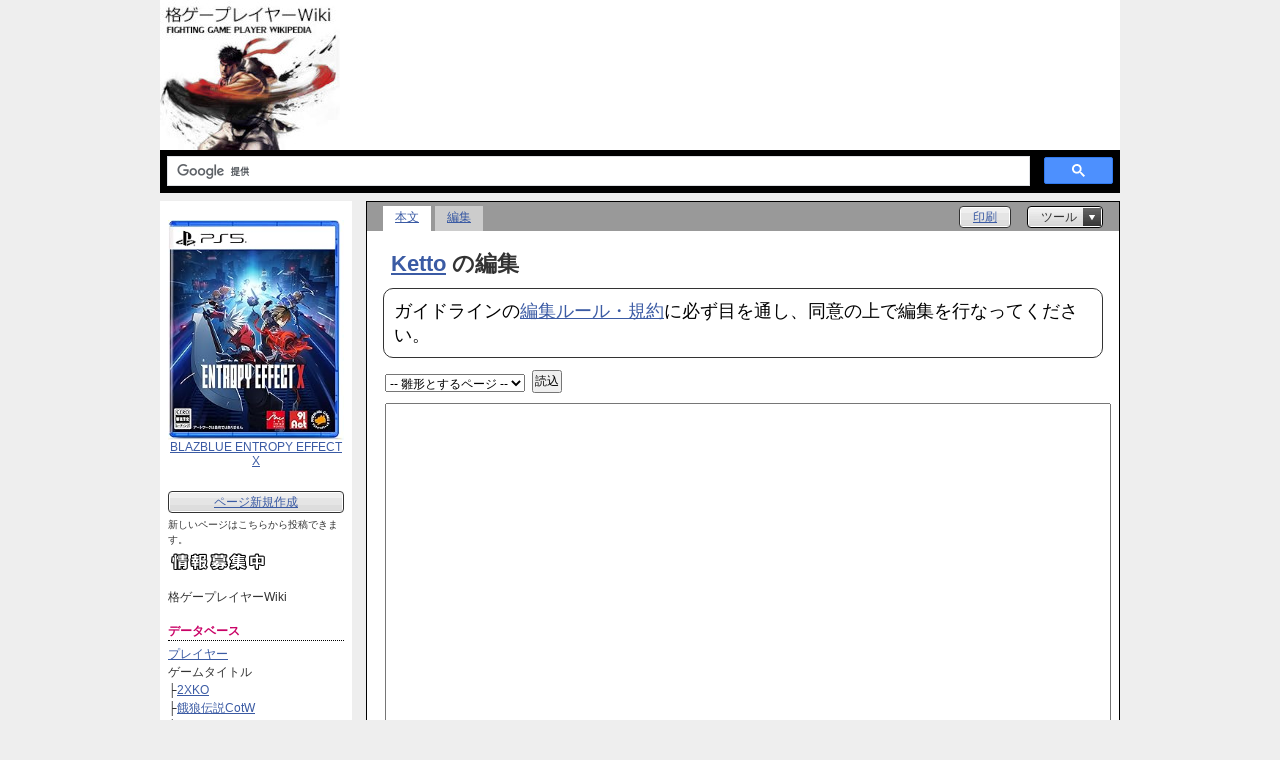

--- FILE ---
content_type: text/html; charset=UTF-8
request_url: https://fgamers.saikyou.biz/?Ketto
body_size: 60334
content:
<?xml version="1.0" encoding="UTF-8" ?>
<!DOCTYPE html PUBLIC "-//W3C//DTD XHTML 1.0 Transitional//EN" "https://www.w3.org/TR/xhtml1/DTD/xhtml1-transitional.dtd">
<html xmlns="https://www.w3.org/1999/xhtml" xml:lang="ja" lang="ja">

<head>
	<!-- Global site tag (gtag.js) - Google Analytics -->
	<script async src="https://www.googletagmanager.com/gtag/js?id=G-TV9VTCZJ4L"></script>
	<script>
	  window.dataLayer = window.dataLayer || [];
	  function gtag(){dataLayer.push(arguments);}
	  gtag('js', new Date());

	  gtag('config', 'G-TV9VTCZJ4L');
	</script>

	<meta http-equiv="content-type" content="application/xhtml+xml; charset=UTF-8" />
	<meta charset="UTF-8">
	<meta name="viewport" content="width=device-width, initial-scale=1.0">
	<meta name="description" content="Ketto の編集 | 格ゲープレイヤーWiki">
	<meta name="keywords" content="格ゲープレイヤーwiki,格ゲー,格闘ゲーム,格ゲーマー,プレイヤー,プロ,ストリートファイター,ウメハラ,有名,esports">
	<title>Ketto の編集 | 格ゲープレイヤーWiki</title>
		<meta name="robots" content="NOINDEX,NOFOLLOW" />
		<link rel="alternate" type="application/rss+xml" title="RSS" href="./?cmd=rss" />
	<link rel="home" href="./" title="ホーム" />
	<link rel="help" href="./?%E3%83%98%E3%83%AB%E3%83%97" title="ヘルプ" />
	<link rev="made" href="" title="このサイトについて" />
	
	<!-- ▼メインCSS▼ -->
	<link rel="stylesheet" type="text/css" href="common/css/import.css" media="all" />
	<!-- ▲メインCSS▲ -->
	
			</head>



<body>
	<ul id="skipNavi">
	<li><a href="#mainContents">ページ内容へ</a></li>
	<li><a href="#globalNav">ナビゲーションへ</a></li>
	</ul>
	
	<noscript>
	<p class="noscript">当サイトをご覧いただくにはブラウザの設定で<strong>JavaScriptを有効に設定</strong>する必要がございます。</p>
	</noscript>
	
	<div id="platform" class="typeD">
	
	<!-- header -->
	<div id="header">
		<div id="topimg">
			<a href="https://fgamers.saikyou.biz/"><img src="fgamers_wiki_top2.jpg" /></a>
		</div>
		<div id="topgad">
	<style>
	.topgadpc { width: 728px; height: 90px; }
	</style>
	<script async src="https://pagead2.googlesyndication.com/pagead/js/adsbygoogle.js?client=ca-pub-0710072489966700"
	     crossorigin="anonymous"></script>
	<!-- fgamers_top_728x90 -->
	<ins class="adsbygoogle topgadpc"
	     style="display:block;"
	     data-ad-client="ca-pub-0710072489966700"
	     data-ad-slot="5867877499"
	     data-ad-format="horizontal"
	     data-full-width-responsive="true"></ins>
	<script>
	     (adsbygoogle = window.adsbygoogle || []).push({});
	</script>
		</div>
	</div>
	<!-- /header -->
	
	<!-- ▼検索フォーム▼ -->
	<div id="search">
<script async src="https://cse.google.com/cse.js?cx=partner-pub-0710072489966700:0545035117">
</script>
<div class="gcse-searchbox-only"></div>
	</div>
	<!-- ▲検索フォーム▲ -->
	
	<!-- subContents -->
	<div id="subContents">
	<div align="center">
<div id="google_translate_element"></div><script>
function googleTranslateElementInit() {
  new google.translate.TranslateElement({
    pageLanguage: 'ja',
    gaTrack: true,
    gaId: 'UA-27663128-1'
  }, 'google_translate_element');
}
</script>
	</div>

	<br>

	<div class="side">
	
	<div style="text-align: center; font-size: 12px;">
	<a href="https://amzn.to/3LELY7w" target="_blank">
	<img src="https://ecx.images-amazon.com/images/I/81sDiyS4vUL._AC_SL300_.jpg" alt="BLAZBLUE ENTROPY EFFECT X -PS5 【初回特典】A4メタリッククリアファイル 同梱" style="border: none;" width="176px" loading="lazy" />
	<div>BLAZBLUE ENTROPY EFFECT X</div>
	</a>
	</div>
	
	</div>

	<br>

	<!-- ▼ページ新規作成▼ -->
				<div id="newPage">
	<p class="btn"><a href="#TB_inline?width=400&height=112&inlineId=platformF" class="thickbox">ページ新規作成</a></p>
	<p>新しいページはこちらから投稿できます。</p>
	<p><img src="common/images/want.gif"/></p>
	</div>
			<!-- ▲ページ新規作成▲ -->
	
	<!-- ▼メニュー▼ -->
		<div class="side">

<p>格ゲープレイヤーWiki</p>
<h2 id="content_1_0">データベース</h2>
<p><a href="./?%E3%83%97%E3%83%AC%E3%82%A4%E3%83%A4%E3%83%BC" class="" data-mtime="">プレイヤー</a><br />
ゲームタイトル<br />
├<a href="./?2XKO" class="" data-mtime="">2XKO</a><br />
├<a href="./?%E9%A4%93%E7%8B%BC%E4%BC%9D%E8%AA%ACCotW" class="" data-mtime="">餓狼伝説CotW</a><br />
├<a href="./?HxHNI" class="" data-mtime="">HxHNI</a><br />
├<a href="./?VF5REVO" class="" data-mtime="">VF5REVO</a><br />
├<a href="./?%E9%89%84%E6%8B%B38" class="" data-mtime="">鉄拳8</a><br />
├<a href="./?UNI2" class="" data-mtime="">UNI2</a><br />
├<a href="./?%E3%82%B0%E3%83%A9%E3%83%96%E3%83%ABVSR" class="" data-mtime="">グラブルVSR</a><br />
├<a href="./?MK1" class="" data-mtime="">MK1</a><br />
├<a href="./?%E3%82%B9%E3%83%886" class="" data-mtime="">スト6</a><br />
├<a href="./?%E3%82%A8%E3%83%8C%E3%82%A2%E3%82%A4%E3%83%B3A" class="" data-mtime="">エヌアインA</a><br />
├<a href="./?%E3%82%B8%E3%83%A7%E3%82%B8%E3%83%A7ASBR" class="" data-mtime="">ジョジョASBR</a><br />
├<a href="./?DNFDuel" class="" data-mtime="">DNFDuel</a><br />
├<a href="./?MBTL" class="" data-mtime="">MBTL</a><br />
├<a href="./?KOF15" class="" data-mtime="">KOF15</a><br />
├<a href="./?GGST" class="" data-mtime="">GGST</a><br />
├<a href="./?VFes" class="" data-mtime="">VFes</a><br />
├<a href="./?%E3%82%A2%E3%83%AB%E3%82%AB%E3%83%8A3XTEND" class="" data-mtime="">アルカナ3XTEND</a><br />
├<a href="./?UNIELclr" class="" data-mtime="">UNIELclr</a><br />
├<a href="./?%E3%82%B9%E3%83%885CE" class="" data-mtime="">スト5CE</a><br />
├<a href="./?%E3%82%B5%E3%83%A0%E3%82%B9%E3%83%94" class="" data-mtime="">サムスピ</a><br />
├<a href="./?DOA6" class="" data-mtime="">DOA6</a><br />
├<a href="./?%E3%82%B9%E3%83%9E%E3%83%96%E3%83%A9SP" class="" data-mtime="">スマブラSP</a><br />
├<a href="./?%E3%82%AD%E3%83%A3%E3%83%AA%E3%83%90%E3%83%BC6" class="" data-mtime="">キャリバー6</a><br />
├<a href="./?FEXL" class="" data-mtime="">FEXL</a><br />
├<a href="./?BBTAG" class="" data-mtime="">BBTAG</a><br />
├<a href="./?DBFZ" class="" data-mtime="">DBFZ</a><br />
├<a href="./?MVCI" class="" data-mtime="">MVCI</a><br />
├<a href="./?MAAB" class="" data-mtime="">MAAB</a><br />
├<a href="./?Injustice2" class="" data-mtime="">Injustice2</a><br />
├<a href="./?BBCF" class="" data-mtime="">BBCF</a><br />
├<a href="./?%E9%9B%BB%E6%92%83FCI" class="" data-mtime="">電撃FCI</a><br />
├<a href="./?%E3%83%9D%E3%83%83%E6%8B%B3" class="" data-mtime="">ポッ拳</a><br />
├<a href="./?%E3%83%8B%E3%83%88%E3%83%96%E3%83%A9" class="" data-mtime="">ニトブラ</a><br />
├<a href="./?%E3%83%96%E3%83%AC%E3%83%BC%E3%83%89%E3%82%A2%E3%83%BC%E3%82%AF%E3%82%B9" class="" data-mtime="">ブレードアークス</a><br />
├<a href="./?%E6%81%8B%E5%A7%AB%E6%BC%94%E6%AD%A6" class="" data-mtime="">恋姫演武</a><br />
├<a href="./?%E3%82%A6%E3%83%AB4" class="" data-mtime="">ウル4</a><br />
├<a href="./?P4U2" class="" data-mtime="">P4U2</a><br />
├<a href="./?Killer+Instinct" class="" data-mtime="">Killer Instinct</a><br />
├<a href="./?Skullgirls" class="" data-mtime="">Skullgirls</a><br />
├<a href="./?UMVC3" class="" data-mtime="">UMVC3</a><br />
├<a href="./?AQUAPAZZA" class="" data-mtime="">AQUAPAZZA</a><br />
├<a href="./?VF5FS" class="" data-mtime="">VF5FS</a><br />
├<a href="./?%E5%8C%97%E6%96%97" class="" data-mtime="">北斗</a><br />
├<a href="./?%E3%82%B9%E3%83%9E%E3%83%96%E3%83%A9DX" class="" data-mtime="">スマブラDX</a><br />
├<a href="./?ZERO3" class="" data-mtime="">ZERO3</a><br />
├<a href="./?3rd" class="" data-mtime="">3rd</a><br />
├<a href="./?%E3%82%BB%E3%82%A4%E3%83%B4%E3%82%A1%E3%83%BC" class="" data-mtime="">セイヴァー</a><br />
└<a href="./?%E3%82%B9%E3%83%912X" class="" data-mtime="">スパ2X</a><br />
<a href="./?%E3%83%97%E3%83%AD%E6%A0%BC%E9%97%98%E3%82%B2%E3%83%BC%E3%83%9E%E3%83%BC" class="" data-mtime="">プロ格闘ゲーマー</a><br />
<a href="./?JeSU%E5%85%AC%E8%AA%8D%E3%83%97%E3%83%AD%E3%83%A9%E3%82%A4%E3%82%BB%E3%83%B3%E3%82%B9" class="" data-mtime="">JeSU公認プロライセンス</a><br />
<a href="./?%E3%83%81%E3%83%BC%E3%83%A0%E3%83%BB%E5%9B%A3%E4%BD%93" class="" data-mtime="">チーム・団体</a><br />
<a href="./?%E7%A7%B0%E5%8F%B7" class="" data-mtime="">称号</a><br />
<a href="./?%E6%A0%BC%E3%82%B2%E3%83%BC%E7%94%A8%E8%AA%9E" class="" data-mtime="">格ゲー用語</a><br />
<a href="./?%E3%82%B3%E3%83%B3%E3%83%88%E3%83%AD%E3%83%BC%E3%83%A9%E3%83%BC" class="" data-mtime="">コントローラー</a><br />
<a href="./?%E6%A0%BC%E3%82%B2%E3%83%BC%E5%90%91%E3%81%91%E3%83%A2%E3%83%8B%E3%82%BF%E3%83%BC" class="" data-mtime="">格ゲー向けモニター</a><br />
<a href="./?%E3%83%8D%E3%82%BF" class="" data-mtime="">ネタ</a><br />
<a href="./?2025%E5%B9%B4%E3%81%AE%E3%82%A4%E3%83%99%E3%83%B3%E3%83%88%E3%83%BB%E5%A4%A7%E4%BC%9A" title="2025年のイベント・大会" class="" data-mtime="">イベント・大会</a><br />
<a href="./?2025%E5%B9%B4%E3%81%AE%E3%82%B2%E3%83%BC%E3%83%A0%E7%99%BA%E5%A3%B2%E6%97%A5" title="2025年のゲーム発売日" class="" data-mtime="">ゲーム発売日</a></p>

<h2 id="content_1_1">ガイドライン</h2>
<p><a href="./?%E3%81%93%E3%81%AE%E3%82%B5%E3%82%A4%E3%83%88%E3%81%AB%E3%81%A4%E3%81%84%E3%81%A6" class="" data-mtime="">このサイトについて</a><br />
<a href="./?%E7%B7%A8%E9%9B%86%E3%83%AB%E3%83%BC%E3%83%AB%E3%83%BB%E8%A6%8F%E7%B4%84" class="" data-mtime="">編集ルール・規約</a><br />
<a href="./?%E8%BF%BD%E5%8A%A0%E3%83%BB%E7%B7%A8%E9%9B%86%E3%81%AE%E4%BB%95%E6%96%B9" class="" data-mtime="">追加・編集の仕方</a><br />
<a href="./?%E8%A6%81%E6%9C%9B%E3%83%BB%E3%81%8A%E5%95%8F%E3%81%84%E5%90%88%E3%82%8F%E3%81%9B" class="" data-mtime="">要望・お問い合わせ</a></p>
<h2>今日の人気10件</h2><div><ol class="popular_list">
 <li class="rank1"><a href="./?%E3%83%8D%E3%82%B3%E3%81%A8%E5%92%8C%E8%A7%A3%E3%81%9B%E3%82%88" class="" data-mtime="">ネコと和解せよ</a></li>
 <li class="rank2"><a href="./?Leshar" class="" data-mtime="">Leshar</a></li>
 <li class="rank3"><a href="./?%E3%81%AA%E3%82%8B%E3%81%8A" class="" data-mtime="">なるお</a></li>
 <li class="rank4"><a href="./?Zerost" class="" data-mtime="">Zerost</a></li>
 <li class="rank5"><a href="./?Capcom+Cup+12" class="" data-mtime="">Capcom Cup 12</a></li>
 <li class="rank6"><a href="./?%E3%82%B9%E3%83%886" class="" data-mtime="">スト6</a></li>
 <li class="rank7"><a href="./?%E3%81%AA%E3%81%AA%E3%81%84" class="" data-mtime="">なない</a></li>
 <li class="rank8"><a href="./?Riddles" class="" data-mtime="">Riddles</a></li>
 <li class="rank9"><a href="./?%E5%A3%B1%E7%99%BE%E6%BA%80%E5%A4%A9%E5%8E%9F%E3%82%B5%E3%83%AD%E3%83%A1" class="" data-mtime="">壱百満天原サロメ</a></li>
 <li class="rank10"><a href="./?%E3%83%9E%E3%82%B4" class="" data-mtime="">マゴ</a></li>
</ol>
</div>
<p>　<br />
<a href="https://fgamers.saikyou.biz/ranking/" rel="nofollow">週間ランキングを見る</a></p>
<h2>最新の10件</h2><div><strong>2025-11-17</strong>
<ul>
 <li><a href="https://fgamers.saikyou.biz/?CAPCOM+Pro+Tour+2025+World+Warrior+UK+Ireland+Regional+Final" title="CAPCOM Pro Tour 2025 World Warrior UK Ireland Regional Final">CAPCOM Pro Tour 2025 World Warrior UK Ireland Regional Final</a></li>
 <li><a href="https://fgamers.saikyou.biz/?Capcom+Cup+12" title="Capcom Cup 12">Capcom Cup 12</a></li>
 <li><a href="https://fgamers.saikyou.biz/?Socky" title="Socky">Socky</a></li>
</ul>
<strong>2025-11-16</strong>
<ul>
 <li><a href="https://fgamers.saikyou.biz/?%E5%8D%97" title="南">南</a></li>
 <li><a href="https://fgamers.saikyou.biz/?SHADOW+X" title="SHADOW X">SHADOW X</a></li>
 <li><a href="https://fgamers.saikyou.biz/?%E3%83%A4%E3%82%A6%E3%83%A9" title="ヤウラ">ヤウラ</a></li>
 <li><a href="https://fgamers.saikyou.biz/?%E9%BB%92%E8%88%B9" title="黒船">黒船</a></li>
 <li><a href="https://fgamers.saikyou.biz/?OmniDeag" title="OmniDeag">OmniDeag</a></li>
 <li><a href="https://fgamers.saikyou.biz/?Defiant" title="Defiant">Defiant</a></li>
 <li><a href="https://fgamers.saikyou.biz/?%E6%81%AD" title="恭">恭</a></li>
</ul>
</div>
<p>　</p>

<p><a href="https://fgamers.saikyou.biz/?cmd=unfreeze&amp;page=MenuBar" title="Unfreeze MenuBar">edit</a></p>
	</div>
		<!-- ▲メニュー▲ -->

	<br>

	<div class="side"><div><div>

	<br>

	<div style="text-align: center; font-size: 12px;">
	<a href="https://amzn.to/47CQA5B" target="_blank">
	<img src="https://ecx.images-amazon.com/images/I/81ThERGWBzL._AC_SL300_.jpg" alt="STREET FIGHTER 6 FAN BOOK ムック" style="border: none;" width="176px" loading="lazy" />
	<div>STREET FIGHTER 6 FAN BOOK</div>
	</a>
	</div>

	<br>

	<div style="text-align: center; font-size: 12px;">
	<a href="https://amzn.to/4nqAGks" target="_blank">
	<img src="https://ecx.images-amazon.com/images/I/71-sKZjLPfL._SL300_.jpg" alt="レッドブル エナジードリンク ウィンターエディション 250mlx24本" style="border: none;" width="176px" loading="lazy" />
	<div>レッドブル エナジードリンク ウィンターエディション 250mlx24本</div>
	</a>
	</div>

	<br>

	<div style="text-align: center; font-size: 12px;">
	<a href="https://amzn.to/4hTm8c7" target="_blank">
	<img src="https://ecx.images-amazon.com/images/I/71JgrugDybL._AC_SL300_.jpg" alt="mouse 【RTX 5070 搭載 / 3年保証】 ゲーミングPC デスクトップPC G TUNE DG (Core Ultra 7 プロセッサー 265 32GB メモリ 1TB SSD 無線LAN 水冷CPUクーラー 動画編集 ゲーム) DGI7G70B83SJW105AZ" style="border: none;" width="176px" loading="lazy" />
	<div>G-Tune ゲーミングPC</div>
	<div>デスクトップ DG-I7G70</div>
	</a>
	</div>

	<br>

	<div style="text-align: center; font-size: 12px;">
	<a href="https://amzn.to/3Lxb5cf" target="_blank">
	<img src="https://ecx.images-amazon.com/images/I/B1pppR4gVKL._CLa%7C2140%2C2000%7C912R6zw5%2BaL.png%7C0%2C0%2C2140%2C2000%2B0.0%2C0.0%2C2140.0%2C2000.0_AC_SL300_.png" alt="【公式】SFL: Pro-JP 2025 特別イラスト Tシャツ" style="border: none;" width="176px" loading="lazy" />
	<div>【公式】SFL: Pro-JP 2025</div>
	<div>特別イラスト Tシャツ</div>
	</a>
	</div>

	<br>

	<div style="text-align: center; font-size: 12px;">
	<a href="https://amzn.to/4oFyMxc" target="_blank">
	<img src="https://ecx.images-amazon.com/images/I/71giYdvpzRL._SL300_.jpg" alt="ストリートファイター6 amiiboカード ブースターパック（1BOX 15パック入り）" style="border: none;" width="176px" loading="lazy" />
	<div>ストリートファイター6 amiiboカード ブースターパック（1BOX 15パック入り）</div>
	</a>
	</div>

	<br>

	<div style="text-align: center; font-size: 12px;">
	<a href="https://amzn.to/4gRLg28" target="_blank">
	<img src="https://ecx.images-amazon.com/images/I/71ixg1KKRSL._AC_SL300_.jpg" alt="プライム1スタジオ プレミアムマスターライン ストリートファイター6 ジュリ アルティメット版 1/4スケール 約730mm ポリストーン製 塗装済み完成品フィギュア" style="border: none;" width="176px" loading="lazy" />
	<div>プライム1スタジオ</div>
	<div>プレミアムマスターライン</div>
	<div>ストリートファイター6 ジュリ</div>
	<div>アルティメット版 1/4スケール</div>
	</a>
	</div>

	<br>

	<div style="text-align: center; font-size: 12px;">
	<a href="https://amzn.to/468TaRh" target="_blank">
	<img src="https://ecx.images-amazon.com/images/I/51szI37DXNL._AC_SL300_.jpg" alt="ベンキュージャパン BenQ ZOWIE ゲーミングモニター XL2540X+ 24.1インチ 280Hz フルHD/TNパネル/高速応答速度/Black eQualizer/Color Vibrance/HDMI/DP/ダークグレー/スピーカーなし/esports仕様/昇降/スウィーベル" style="border: none;" width="176px" loading="lazy" />
	<div>BenQ ゲーミングモニター</div>
	<div>ZOWIE</div>
	<div>XL2540X+ 24.1インチ 280Hz</div>
	</a>
	</div>

	<br>

	<div style="text-align: center; font-size: 12px;">
	<a href="https://amzn.to/4npom5a" target="_blank">
	<img src="https://ecx.images-amazon.com/images/I/912xSN5rJmL._AC_SL300_.jpg" alt="PS5版 HUNTER×HUNTER NEN×IMPACT 通常版" style="border: none;" width="176px" loading="lazy" />
	<div>HUNTER×HUNTER NEN×IMPACT</div>
	<div>PS5版</div>
	</a>
	</div>

	<br>

	<div style="text-align: center; font-size: 12px;">
	<a href="https://amzn.to/4pnj0bL" target="_blank">
	<img src="https://ecx.images-amazon.com/images/I/71OA0yZYKgL._AC_SL300_.jpg" alt="【受注生産商品】【返品不可商品】ストリートファイター™ 6 NOLVA Mechanical All-Button Arcade Controller for PlayStation®5, Windows PC(ルーク)【日本国内限定】" style="border: none;" width="176px" loading="lazy" />
	<div>HORI</div>
	<div>NOLVA Mechanical All-Button Arcade Controller</div>
	<div>for PlayStation®5, Windows PC</div>
	</a>
	</div>

	<br>

	<div style="text-align: center; font-size: 12px;">
	<a href="https://www.amazon.co.jp/exec/obidos/ASIN/B0FLC2Y42B/fgamers-22/ref=nosim/" target="_blank">
	<img src="https://ecx.images-amazon.com/images/I/71OwVNkbmWL._AC_SL300_.jpg" alt="IODATA ゲーミングモニター 24.5インチ GigaCrysta 240Hz 1ms HDR AdaptiveSync 搭載 HFSパネル ブラック 無輝点保証 (HDMI/DisplayPort/VESA/チルト角調整/土日サポート/日本メーカー) EX-GD251UH" style="border: none;" width="176px" loading="lazy" />
	<div>IODATA ゲーミングモニター</div>
	<div>GigaCrysta</div>
	<div>24.5インチ 240Hz 1ms</div>
	<div>EX-GD251UH</div>
	</a>
	</div>

	<br>

	<div style="text-align: center; font-size: 12px;">
	<a href="https://www.amazon.co.jp/exec/obidos/ASIN/B0DYVVZ4F6/fgamers-22/ref=nosim/" target="_blank">
	<img src="https://ecx.images-amazon.com/images/I/710Gqsa-wcL._AC_SL300_.jpg" alt="【SONY公式ライセンス商品】Victrix by TURTLE BEACH Pro BFG Reloaded ブラック ワイヤレス ゲーミングコントローラー for PS5, PS4, PC｜モジュール式ファイトパッド搭載/ホールエフェクトスティック・トリガー/リマッピング対応【メーカー保証2年】" style="border: none;" width="176px" loading="lazy" />
	<div>Victrix by TURTLE BEACH</div>
	<div>Pro BFG Reloaded</div>
	</a>
	</div>

	<br>

	<div style="text-align: center; font-size: 12px;">
	<a href="https://www.amazon.co.jp/exec/obidos/ASIN/B0DX1BC3R8/fgamers-22/ref=nosim/" target="_blank">
	<img src="https://ecx.images-amazon.com/images/I/71y3XnPxaeL._AC_SL300_.jpg" alt="Nintendo Switch 2(日本語・国内専用)" style="border: none;" width="176px" loading="lazy" />
	<div>Nintendo Switch 2</div>
	</a>
	</div>

	<br>

	<div style="text-align: center; font-size: 12px;">
	<a href="https://amzn.to/42HnTSf" target="_blank">
	<img src="https://ecx.images-amazon.com/images/I/810wY0+IgKL._AC_SL300_.jpg" alt="Street Fighter 6 Years 1-2 ファイターズエディション(ストリート ファイター 6) -Switch2" style="border: none;" width="176px" loading="lazy" />
	<div>Street Fighter 6 Years 1-2</div>
	<div>ファイターズエディション</div>
	<div>Switch2</div>
	</a>
	</div>

	<br>

	<div style="text-align: center; font-size: 12px;">
	<a href="https://amzn.to/42SKjjI" target="_blank">
	<div>EVO Japan 2025</div>
	<div>オフィシャルモニター</div>
	<img src="https://ecx.images-amazon.com/images/I/61xeOU8oueL._SL300_.jpg" alt="ソニー ゲーミングモニター INZONE M3 SDM-F27M30:2K 27インチ/リフレッシュレート240Ｈz/応答速度1ms GTG対応/チラつきやカクツキを軽減/sRGBカバー率99%/最大輝度400nit/PlayStation（R）5との連携" style="border: none;" width="176px" loading="lazy" />
	<div>ソニー ゲーミングモニター</div>
	<div>INZONE M3</div>
	<div>27型/240Hz/1ms</div>
	<div>PlayStation（R）5との連携</div>
	</a>
	</div>

	<br>

	<div style="text-align: center; font-size: 12px;">
	<a href="https://amzn.to/3GmxUxa" target="_blank">
	<img src="https://ecx.images-amazon.com/images/I/51DrmZ96bSL._AC_SL300_.jpg" alt="Mad Catz マッドキャッツ N.E.K.O. レバーレス アケコン コントローラー PC PS4 Switch２ Switch 国内正規品 2年保証 GAPCCAINBL002-0 (N.E.K.O.) (本体)" style="border: none;" width="176px" loading="lazy" />
	<div>Mad Catz</div>
	<div>N.E.K.O.</div>
	</a>
	</div>

	<br>

	<div style="text-align: center; font-size: 12px;">
	<a href="https://amzn.to/42T30W6" target="_blank">
	<img src="https://ecx.images-amazon.com/images/I/91yrTAtRxIL._AC_SL300_.jpg" alt="餓狼伝説 City of the Wolves SPECIAL EDITION 【永久同梱特典】DLC〈シーズンパス1 & DLCコスチューム「餓狼伝説2 テリー」〉同梱 - PS5" style="border: none;" width="176px" loading="lazy" />
	<div>餓狼伝説 City of the Wolves</div>
	<div>SPECIAL EDITION</div>
	</a>
	</div>

	<br>

	<div style="text-align: center; font-size: 12px;">
<a href="https://hb.afl.rakuten.co.jp/ichiba/46ec1978.6afbeeb9.46ec1979.2dfb9a61/?pc=https%3A%2F%2Fitem.rakuten.co.jp%2Fna-tural-room%2Fsleek_collabo_5000%2F&link_type=pict&ut=eyJwYWdlIjoiaXRlbSIsInR5cGUiOiJwaWN0Iiwic2l6ZSI6IjI0MHgyNDAiLCJuYW0iOjEsIm5hbXAiOiJyaWdodCIsImNvbSI6MSwiY29tcCI6ImRvd24iLCJwcmljZSI6MSwiYm9yIjoxLCJjb2wiOjEsImJidG4iOjEsInByb2QiOjAsImFtcCI6ZmFsc2V9" target="_blank" rel="nofollow sponsored noopener" style="word-wrap:break-word;"><img src="https://hbb.afl.rakuten.co.jp/hgb/46ec1978.6afbeeb9.46ec1979.2dfb9a61/?me_id=1314165&item_id=10000331&pc=https%3A%2F%2Fimage.rakuten.co.jp%2Fna-tural-room%2Fcabinet%2Fsleek%2Fcollabo%2Fthumb%2Fimgrc0112144968.jpg%3F_ex%3D240x240&s=240x240&t=pict" border="0" style="margin:2px" alt="" title="" width="176px" loading="lazy" /></a>
	</div>

	<br>

	<div style="text-align: center; font-size: 12px;">
	<a href="https://amzn.to/3D6wMMJ" target="_blank">
	<div>あきまん監修</div>
	<img src="https://ecx.images-amazon.com/images/I/5159PKGvi7L._AC_SL300_.jpg" alt="ストリートファイター 春麗 ～Standby～ 1/6スケール プラスチック製 塗装済み完成品" style="border: none;" width="176px" loading="lazy" />
	<div>ストリートファイター</div>
	<div>春麗 ～Standby～</div>
	</a>
	</div>

	<br>

	<div style="text-align: center; font-size: 12px;">
	<a href="https://amzn.to/4iDZzHc" target="_blank">
	<img src="https://ecx.images-amazon.com/images/I/61wScWK7euL._AC_SL300_.jpg" alt="Hit Box ULTRA" style="border: none;" width="176px" loading="lazy" />
	<div>Hit Box ULTRA</div>
	</a>
	</div>

	<br>

	<div style="text-align: center; font-size: 12px;">
	<a href="https://amzn.to/4eusSLB" target="_blank">
	<img src="https://ecx.images-amazon.com/images/I/71DNDQ1A8OL._AC_SL300_.jpg" alt="amiibo ルーク【ストリートファイター6】 (ストリートファイターシリーズ)" style="border: none;" width="176px" loading="lazy" />
	<div>amiibo ルーク</div>
	</a>
	</div>

	<br>

	<div style="text-align: center; font-size: 12px;">
	<a href="https://amzn.to/4hBtAXD" target="_blank">
	<img src="https://ecx.images-amazon.com/images/I/61b1jaUePAL._AC_SL300_.jpg" alt="Pixio PX259 Prime S White ゲーミングモニター 24.5インチ FHD IPS 360Hz 1ms" style="border: none;" width="176px" loading="lazy" />
	<div>Pixio PX259 Prime S White</div>
	<div>ゲーミングモニター</div>
	<div>24.5/FHD/IPS/360Hz/1ms</div>
	</a>
	</div>

	<br>

	<div style="text-align: center; font-size: 12px;">
	<a href="https://amzn.to/41if3Le" target="_blank">
	<img src="https://ecx.images-amazon.com/images/I/61wfo0djulL._AC_SL300_.jpg" alt="ホリ ファイティングコマンダーOCTA Pro 天面6ボタン SPF-040【SONYライセンス商品】" style="border: none;" width="176px" loading="lazy" />
	<div>ホリ</div>
	<div>ファイティングコマンダーOCTA Pro</div>
	<div>【SONYライセンス商品】</div>
	</a>
	</div>

	<br>

	<div style="text-align: center; font-size: 12px;">
	<a href="https://amzn.to/3FeFIQN" target="_blank">
	<div>CAPCOM CUP 11</div>
	<div>オフィシャルモニター</div>
	<img src="https://ecx.images-amazon.com/images/I/616kFri754L._AC_SL300_.jpg" alt="MSI QD-有機EL ゲーミングモニター MAG 271QPX QD-OLED 26.5インチ/WQHD/QD-OLEDパネル/360Hz/0.03ms(GTG)/ハードウェアブルーライトカット/DisplayHDR True Black 400/AIビジョン搭載/HDMI2.1/DP/USB Type-C/縦横回転・高さ調整/メーカー3年保証" style="border: none;" width="176px" loading="lazy" />
	<div>MSI</div>
	<div>QD-有機EL ゲーミングモニター</div>
	<div>MAG 271QPX QD-OLED</div>
	</a>
	</div>

	<br>

	<div style="text-align: center; font-size: 12px;">
	<a href="https://amzn.to/4clwb6Q" target="_blank">
	<img src="https://ecx.images-amazon.com/images/I/719ibyWK7rL._SL300_.jpg" alt="無職格闘‐ニート・コンバット‐(1) (ヤングマガジンKC)" style="border: none;" width="176px" loading="lazy" />
	<div>無職格闘‐ニート・コンバット‐(1)</div>
	</a>
	</div>

	<br>

	<div style="text-align: center; font-size: 12px;">
	<a href="https://amzn.to/4nsosJd" target="_blank">
	<img src="https://ecx.images-amazon.com/images/I/81dOXrVDeWL._SL300_.jpg" alt="ASUS スマートフォン ROG Phone 9 Pro 【日本正規代理店品】ファントムブラック ROG9PRO-BK24R1T/A docomo/au/SoftBank/Y!mobile/ahamo/povo/LINEMO/楽天モバイル 回線対応 6.78型 ワイド 防水/防塵(IP65IP68) 5G / イヤホンジャック/Felica" style="border: none;" width="176px" loading="lazy" />
	<div>ASUS スマートフォン</div>
	<div>ROG Phone 9 Pro</div>
	</a>
	</div>

	<br>

	<div style="text-align: center; font-size: 12px;">
	<a href="https://amzn.to/40okZl6" target="_blank">
	<img src="https://ecx.images-amazon.com/images/I/71LGbV-zhpL._AC_SL300_.jpg" alt="GUILTY GEAR STRIVE： DUAL RULERS" style="border: none;" width="176px" loading="lazy" />
	<div>GUILTY GEAR STRIVE： DUAL RULERS</div>
	</a>
	</div>

	<br>

	<div style="text-align: center; font-size: 12px;">
	<a href="https://amzn.to/4iUDwg0" target="_blank">
	<img src="https://ecx.images-amazon.com/images/I/51px7LLukaL._AC_SL300_.jpg" alt="【SONY公式ライセンス商品】Victrix by TURTLE BEACH Pro KO レバーレス アケコン フルカスタマイズ対応 格闘ゲーム用 eスポーツ向け軽量デザイン PS5/PS4/PC対応 レバレス【国内正規品】" style="border: none;" width="176px" loading="lazy" />
	<div>【SONY公式ライセンス商品】</div>
	<div>Victrix by TURTLE BEACH Pro KO</div>
	<div>レバーレス PS5/PS4/PC対応</div>
	</a>
	</div>

	<br>

	<div style="text-align: center; font-size: 12px;">
	<a href="https://amzn.to/4f2QR3m" target="_blank">
	<div>こく兄 (著)</div>
	<img src="https://ecx.images-amazon.com/images/I/81CxN-UZq8L._AC_SL300_.jpg" alt="格闘ゲーム 全一神話 単行本" style="border: none;" width="176px" loading="lazy" />
	<div>格闘ゲーム 全一神話</div>
	</a>
	</div>

	<br>

	<div style="text-align: center; font-size: 12px;">
	<a href="https://amzn.to/4f3mXfo" target="_blank">
	<img src="https://ecx.images-amazon.com/images/I/71EzjQZeL3L._AC_SL300_.jpg" alt="TEKKEN 8 ゲーミングコントローラーPROセット REINA" style="border: none;" width="176px" loading="lazy" />
	<div>TEKKEN 8</div>
	<div>ゲーミングコントローラーPROセット</div>
	<div>REINA</div>
	</a>
	</div>

	<br>

	<div style="text-align: center; font-size: 12px;">
	<a href="https://amzn.to/3CWPiqD" target="_blank">
	<img src="https://ecx.images-amazon.com/images/I/619LupKR0aL._AC_SL300_.jpg" alt="カプコンフィギュアビルダー クリエイターズモデル ストリートファイター6 キャミィ 約H280×W170×D170mm PVC、ABS、鉄製" style="border: none;" width="176px" loading="lazy" />
	<div>カプコンフィギュアビルダー</div>
	<div>クリエイターズモデル</div>
	<div>ストリートファイター6 キャミィ</div>
	</a>
	</div>

	<br>

	<div style="text-align: center; font-size: 12px;">
	<a href="https://amzn.to/4f7aJm6" target="_blank">
	<div>CAPCOM Pro Tour 2024 SUPER PREMIER JAPAN 公式モニター</div>
	<img src="https://ecx.images-amazon.com/images/I/71UyuxEwitL._AC_SL300_.jpg" alt="IODATA ゲーミングモニター 27インチ GigaCrysta 180Hz ADSパネル ブラック 無輝点保証対応 リモコン付 (HDMI×2/DisplayPort/VESA対応/高さ調整/縦横回転/土日サポート/日本メーカー/無輝点保証) EX-GD271JD" style="border: none;" width="176px" loading="lazy" />
	<div>IODATA ゲーミングモニター</div>
	<div>GigaCrysta 27インチ 180Hz</div>
	<div>EX-GD271JD</div>
	</a>
	</div>

	<br>

	<div style="text-align: center; font-size: 12px;">
	<a href="https://amzn.to/3XDuevC" target="_blank">
	<img src="https://ecx.images-amazon.com/images/I/61Ocd1DQDJL._AC_SL300_.jpg" alt="PlayStation®5 Pro(CFI-7000B01)" style="border: none;" width="176px" loading="lazy" />
	<div>PlayStation®5 Pro</div>
	<div>(CFI-7000B01)</div>
	</a>
	</div>

	<br>

	<div style="text-align: center; font-size: 12px;">
	<a href="https://amzn.to/4khSoFh" target="_blank">
	<img src="https://ecx.images-amazon.com/images/I/811M-1WxxlL._AC_SL300_.jpg" alt="対ありでした。 ~お嬢さまは格闘ゲームなんてしない~ 9 (MFコミックス フラッパーシリーズ)" style="border: none;" width="176px" loading="lazy" />
	<div>対ありでした。～お嬢さまは格闘ゲームなんてしない～</div>
	<div>9</div>
	</a>
	</div>

	<br>

	<div style="text-align: center; font-size: 12px;">
	<a href="https://amzn.to/3YFYK9U" target="_blank">
	<div>たぬかな (著)</div>
	<img src="https://ecx.images-amazon.com/images/I/81cCPoJEtRL._SL300_.jpg" alt="社会的弱者との生配信ルポ" style="border: none;" width="176px" loading="lazy" />
	<div>社会的弱者との生配信ルポ</div>
	</a>
	</div>

	<br>

	<div style="text-align: center; font-size: 12px;">
	<a href="https://amzn.to/3O0MTwX" target="_blank">
	<img src="https://ecx.images-amazon.com/images/I/61ivUNFvF0L._AC_SL300_.jpg" alt="ソニー ゲーミングモニター INZONE M10S SDM-27Q10S QHD 27インチ OLEDモデル 24.5インチモード搭載 Fnatic共同開発 高コントラスト/リフレッシュレート480Hz 応答速度0.03ms VESA対応" style="border: none;" width="176px" loading="lazy" />
	<div>ソニー ゲーミングモニター</div>
	<div>INZONE M10S SDM-27Q10S</div>
	<div>Fnatic共同開発</div>
	</a>
	</div>

	<br>

	<div style="text-align: center; font-size: 12px;">
	<a href="https://amzn.to/3Gl2mrs" target="_blank">
	<div>押切蓮介 (著)</div>
	<img src="https://ecx.images-amazon.com/images/I/71JrqA4MNxL._AC_SL300_.jpg" alt="ハイスコアガール DASH(7) (ビッグガンガンコミックス)" style="border: none;" width="176px" loading="lazy" />
	<div>ハイスコアガール DASH(7)</div>
	</a>
	</div>

	<br>

	<div style="text-align: center; font-size: 12px;">
	<a href="https://amzn.to/4eSpwC6" target="_blank">
	<img src="https://ecx.images-amazon.com/images/I/61Wq4UO1tlL._AC_SL300_.jpg" alt="ギルティギア ストライヴ ブリジット 1/6スケール プラスチック製 塗装済み完成品フィギュア" style="border: none;" width="176px" loading="lazy" />
	<div>ギルティギア ストライヴ</div>
	<div>ブリジット 1/6スケール</div>
	</a>
	</div>

	<br>

	<div style="text-align: center; font-size: 12px;">
	<a href="https://amzn.to/4bmiF0O" target="_blank">
	<img src="https://ecx.images-amazon.com/images/I/71I+THyDn-L._AC_SL300_.jpg" alt="ファイティングコマンダーOCTA for Windows®PC (ジュリ)" style="border: none;" width="176px" loading="lazy" />
	<div>ファイティングコマンダーOCTA</div>
	<div>for Windows®PC (ジュリ)</div>
	</a>
	</div>

	<br>

	<div style="text-align: center; font-size: 12px;">
	<a href="https://amzn.to/3xMvXpn" target="_blank">
	<img src="https://ecx.images-amazon.com/images/I/71I56vx6TFL._AC_SL300_.jpg" alt="ファイティングコマンダーOCTA for Windows®PC (キャミィ)" style="border: none;" width="176px" loading="lazy" />
	<div>ファイティングコマンダーOCTA</div>
	<div>for Windows®PC (キャミィ)</div>
	</a>
	</div>

	<br>

	<div style="text-align: center; font-size: 12px;">
	<a href="https://amzn.to/4h2M2ZN" target="_blank">
	<img src="https://ecx.images-amazon.com/images/I/61uyC9usYxL._AC_SL300_.jpg" alt="ｉｎゼリー ＧＡＭＩＮＧ ＪＥＬＬＹ トロピカルエナジー風味 (180g×6個) ゲーム GAME eスポーツ GABA ビタミンA BOOST inゼリー 森永製菓" style="border: none;" width="176px" loading="lazy" />
	<div>inゼリー GAMING JELLY ver.3.0</div>
	<div>トロピカルエナジー風味</div>
	</a>
	</div>

	<br>

	<div style="text-align: center; font-size: 10px;">
	<a href="https://amzn.to/3Z94h9n" target="_blank">
	<img src="https://ecx.images-amazon.com/images/I/61T4V+yAnnL._SL300_.jpg" alt="Brook Wingman FGC Fighting Stick Converter ウィングマンFGC ファイティングスティック コンバーター PS5/PS4ゲーム機/PC(X-Input)/Macに対応 有線アーケードコントローラー用【公式正規品】" style="border: none;" width="176px" loading="lazy" />
	<div>Brook Wingman FGC</div>
	<div>Fighting Stick Converter</div>
	<div>ファイティングスティック コンバーター</div>
	<div>PS5/PS4/PC/Mac対応</div>
	</a>
	</div>

	<br>

	<div style="text-align: center; font-size: 12px;">
	<a href="https://amzn.to/3Yuxhqi" target="_blank">
	<img src="https://ecx.images-amazon.com/images/I/71rpNmfDJxL._SL300_.jpg" alt="レッドブルエナジードリンク 250ml×24本" style="border: none;" width="176px" loading="lazy" />
	<div>レッドブルエナジードリンク 250ml×24本</div>
	</a>
	</div>

	<br>

	<div style="text-align: center; font-size: 12px;">
	<a href="https://amzn.to/3wzTf0Q" target="_blank">
	<img src="https://ecx.images-amazon.com/images/I/51aRtZNKypL._SL300_.jpg" alt="POP UP PARADE STREET FIGHTER 6 ジュリ ノンスケール プラスチック製 塗装済み完成品フィギュア" style="border: none;" width="176px" loading="lazy" />
	<div>POP UP PARADE</div>
	<div>STREET FIGHTER 6</div>
	<div>ジュリ</div>
	</a>
	</div>

	<br>

	<div style="text-align: center; font-size: 11px;">
	<a href="https://amzn.to/49oPCcv" target="_blank">
	<img src="https://fgamers.saikyou.biz/image/b/tk5547pd.jpg" alt="TEKKEN™8 ファイティングコマンダー OCTA for PC" style="border: none;" width="176px" loading="lazy" />
	<div>TEKKEN™8 ファイティングコマンダー</div>
	<div>OCTA for PC</div>
	</a>
	</div>

	<br>

	<div style="text-align: center; font-size: 11px;">
	<a href="https://amzn.to/49nFFMq" target="_blank">
	<img src="https://fgamers.saikyou.biz/image/b/tk8596st.jpg" alt="【SONYライセンス商品】TEKKEN™8　ファイティングスティックα for PlayStation®5,PlayStation®4,PC【PS5,PS4両対応】" style="border: none;" width="176px" loading="lazy" />
	<div>【SONYライセンス商品】</div>
	<div>TEKKEN™8 ファイティングスティックα</div>
	<div>for PS5,PS4,PC</div>
	<div>【PS5,PS4両対応】</div>
	</a>
	</div>

	<br>

	<div style="text-align: center; font-size: 12px;">
	<a href="https://amzn.to/3TF3xpu" target="_blank">
	<img src="https://ecx.images-amazon.com/images/I/519hnWDb6AL._SL300_.jpg" alt="GOOD SMILE COMPANY ギルティギア - ストライブ- ラムリーサルバレンタイン ねんどろいど アクションフィギュア" style="border: none;" width="176px" loading="lazy" />
	<div>ねんどろいど</div>
	<div>ラムレザル=ヴァレンタイン</div>
	</a>
	</div>

	<br>

	<div style="text-align: center; font-size: 12px;">
	<a href="https://amzn.to/4cgLgWS" target="_blank">
	<img src="https://ecx.images-amazon.com/images/I/71fwvvR5d5L._SL300_.jpg" alt="Haute42 レバーレスコントローラー Haute pad plus G16 ver1.2 最新型 PC PS3 Switch アケコン 小型 軽量 天板カスタマイズ用テンプレート 日本語説明書付き 日本正規代理店品 G16" style="border: none;" width="176px" loading="lazy" />
	<div>Haute42</div>
	<div>レバーレスコントローラー</div>
	<div>Haute pad plus G16</div>
	</a>
	</div>

	<br>

	<div style="text-align: center; font-size: 12px;">
	<a href="https://amzn.to/3uRE0Qe" target="_blank">
	<img src="https://fgamers.saikyou.biz/image/b/hk7237wr.jpg" alt="【PlayStation公式ライセンス商品】 Razer レイザー Kitsune SF6 Chun-Li Edition PS5 & PC 用 薄型 レバーレス アーケードコントローラー 高精度＆応答性の高いリニア薄型オプティカルスイッチ スリムで携帯性に優れた形状 ケーブル固定具 トーナメントロックスイッチ Chroma RGB ライティング キツネ 春麗 【日本正規代理店保証品】" style="border: none;" width="176px" loading="lazy" />
	<div>【PlayStation公式ライセンス商品】</div>
	<div>Razer Kitsune</div>
	<div>SF6 Chun-Li Edition</div>
	<div>PS5 & PC 用 薄型 レバーレス</div>
	</a>
	</div>

	<br>

	<div style="text-align: center; font-size: 12px;">
	<a href="https://amzn.to/3I91Ude" target="_blank">
	<div>ももち、チョコブランカ (著)</div>
	<img src="https://fgamers.saikyou.biz/image/b/k35582dx.jpg" alt="ゲームがつなぐ夫婦のはなし 単行本（ソフトカバー）" style="border: none;" width="176px" loading="lazy" />
	<div>ゲームがつなぐ夫婦のはなし</div>
	</a>
	</div>

	<br>

	<div style="text-align: center; font-size: 12px;">
	<a href="https://amzn.to/3IaZJpz" target="_blank">
	<img src="https://fgamers.saikyou.biz/image/b/ed2297cs.jpg" alt="ねんどろいど ストリートファイターII 春麗 ノンスケール プラスチック製 塗装済み可動フィギュア" style="border: none;" width="176px" loading="lazy" />
	<div>ねんどろいど</div>
	<div>ストリートファイターII 春麗</div>
	</a>
	</div>

	<br>

	<div style="text-align: center; font-size: 12px;">
	<a href="https://amzn.to/3UMuxnW" target="_blank">
	<img src="https://fgamers.saikyou.biz/image/b/ng8362mm.jpg" alt="【SONYライセンス商品】STREET FIGHTER™6 ファイティングスティックα for PlayStationⓇ5,PlayStationⓇ4,PC【PS5,PS4両対応】" style="border: none;" width="176px" loading="lazy" />
	<div>【SONYライセンス商品】</div>
	<div>STREET FIGHTER™6</div>
	<div>ファイティングスティックα</div>
	<div>for PS5/PS4/PC</div>
	</a>
	</div>

	<br>

	<div style="text-align: center; font-size: 12px;">
	<a href="https://www.amazon.co.jp/exec/obidos/ASIN/B0B3VRDML3/fgamers-22/ref=nosim/" target="_blank">
	<img src="https://ecx.images-amazon.com/images/I/51pQaaTAjfL._AC_SL300_.jpg" alt="Victrix アケコンVictrix by PDP Pro FS Arcade Fight Stick for PlayStation 5 - White" style="border: none;" width="176px" loading="lazy" />
	<div>Victrix アケコン</div>
	<div>Pro FS Arcade Fight Stick</div>
	<div>for PlayStation 5 White</div>
	</a>
	</div>

	<br>

	<div style="text-align: center; font-size: 12px;">
	<a href="https://www.amazon.co.jp/exec/obidos/ASIN/B08KGM1SJ8/fgamers-22/ref=nosim/" target="_blank">
	<img src="https://ecx.images-amazon.com/images/I/51WQBW2hnBL._SL300_.jpg" alt="BenQ ZOWIE XL2546K" style="border: none;" width="176px" loading="lazy" />
	<div>BenQ ZOWIE</div>
	<div>XL2546K</div>
	<div>24.5型/240Hz/0.5ms</div>
	</a>
	</div>

	<br>

	<style>
	.sidegadpc { width: 160px; height: 600px; }
	</style>
	<script async src="https://pagead2.googlesyndication.com/pagead/js/adsbygoogle.js?client=ca-pub-0710072489966700"
	     crossorigin="anonymous"></script>
	<!-- fgamers_sidebar_160x600 -->
	<ins class="adsbygoogle sidegadpc"
	     style="display:block"
	     data-ad-client="ca-pub-0710072489966700"
	     data-ad-slot="3319404078"
	     data-ad-format="vertical"
	     data-full-width-responsive="true"></ins>
	<script>
	     (adsbygoogle = window.adsbygoogle || []).push({});
	</script>

	<br>

	<div style="text-align: center; font-size: 12px;">
	<a href="https://amzn.to/3YKfAnS" target="_blank">
	<img src="https://ecx.images-amazon.com/images/I/61kRfF26qoL._SL300_.jpg" alt="Hit Box PS4 / PC/Switch®対応 レバーレスゲームコントローラー ヒットボックス【日本語パッケージ】【簡易日本語説明書付き】【最新ファームウエアー対応】【正規輸入品】" style="border: none;" width="176px" loading="lazy" />
	<div>Hit Box PS4 / PC/Switch®対応</div>
	<div>レバーレスゲームコントローラー</div>
	</a>
	</div>

	<br>

	<div style="text-align: center; font-size: 12px;">
	<a href="https://www.amazon.co.jp/exec/obidos/ASIN/B0C5MF29RH/fgamers-22/ref=nosim/" target="_blank">
	<img src="https://ecx.images-amazon.com/images/I/61Q6hNevfWL._SL300_.jpg" alt="ASUS ROG ALLY エイライ RC71L ゲーミングPC ポータブル 7インチ Ryzen Z1 Extreme メモリ16GB SSD512GB リフレッシュレート120Hz カードリーダー Windows 11 質量 608g ホワイト RC71L-Z1E512" style="border: none;" width="176px" loading="lazy" />
	<div>ASUS ROG ALLY</div>
	<div>ゲーミングPC ポータブル</div>
	</a>
	</div>

	<br>

	<div style="text-align: center; font-size: 12px;">
	<a href="https://www.amazon.co.jp/exec/obidos/ASIN/B0BYQLL211/fgamers-22/ref=nosim/" target="_blank">
	<img src="https://ecx.images-amazon.com/images/I/61ZWRWhnBDL._SL300_.jpg" alt="Qanba Q7 Obsidian 2 有線ジョイスティック PlayStation 5/4およびPC用" style="border: none;" width="176px" loading="lazy" />
	<div>Qanba Q7 Obsidian 2</div>
	</a>
	</div>

	<br>

	<div style="text-align: center; font-size: 12px;">
	<a href="https://www.amazon.co.jp/exec/obidos/ASIN/B0B4T71SW2/fgamers-22/ref=nosim/" target="_blank">
	<div>EVO 2023</div>
	<div>オフィシャルヘッドセット</div>
	<img src="https://ecx.images-amazon.com/images/I/41jsD08d81L._SL300_.jpg" alt="ソニー ゲーミングヘッドセット INZONE H3 MDR-G300:有線接続/立体音響/低遅延/長時間使用しても疲れづらい/ブームマイク付き / PS5 Switch/テレワークでも使える/ホワイト" style="border: none;" width="176px" loading="lazy" />
	<div>ソニー ゲーミングヘッドセット</div>
	<div>INZONE H3</div>
	</a>
	</div>

	<br>

	<div style="text-align: center; font-size: 12px;">
	<a href="https://www.amazon.co.jp/exec/obidos/ASIN/B077QTZWR2/fgamers-22/ref=nosim/" target="_blank">
	<img src="https://ecx.images-amazon.com/images/I/51i9weLV0RL._AC_SL300_.jpg" alt="Qanba Obsidian Joystick for PlayStation 4 and PlayStation 3 and PC (ファイティングスティック) ソニー公式ライセンス取得製品 [海外直送品] [並行輸入品]" style="border: none;" width="176px" loading="lazy" />
	<div>Qanba Obsidian Joystick</div>
	</a>
	</div>

	<br>

	<div style="text-align: center; font-size: 12px;">
	<a href="https://www.amazon.co.jp/exec/obidos/ASIN/4088833996/fgamers-22/ref=nosim/" target="_blank">
	<img src="https://ecx.images-amazon.com/images/I/91JmZgroAxL._AC_SL300_.jpg" alt="ゲーミングお嬢様 7" style="border: none;" width="176px" loading="lazy" />
	<div>ゲーミングお嬢様 7</div>
	</a>
	</div>

	<br>

	<div style="text-align: center; font-size: 12px;">
	<a href="https://www.amazon.co.jp/exec/obidos/ASIN/4296200240/fgamers-22/ref=nosim/" target="_blank">
	<div>ネモ(根本直樹) (著)</div>
	<img src="https://ecx.images-amazon.com/images/I/71dV-a4-VoL._AC_SL300_.jpg" alt="思い込む力 やっと「好きなこと」を仕事にできた 単行本（ソフトカバー）" style="border: none;" width="176px" loading="lazy" />
	<div>思い込む力 やっと「好きなこと」を仕事にできた</div>
	</a>
	</div>

	<br>

	<div style="text-align: center; font-size: 12px;">
	<a href="https://www.amazon.co.jp/exec/obidos/ASIN/B09QKQJQMP/fgamers-22/ref=nosim/" target="_blank">
	<img src="https://ecx.images-amazon.com/images/I/51HY53eFrVL._SL300_.jpg" alt="SNK美少女 不知火舞 -THE KING OF FIGHTERS '98-1/7スケール PVC製 塗装済み完成品 フィギュア" style="border: none;" width="176px" loading="lazy" />
	<div>SNK美少女 不知火舞</div>
	<div>-THE KING OF FIGHTERS '98-</div>
	<div>1/7スケール</div>
	</a>
	</div>

	<br>

	<div style="text-align: center; font-size: 12px;">
	<a href="https://www.amazon.co.jp/exec/obidos/ASIN/4864943087/fgamers-22/ref=nosim/" target="_blank">
	<img src="https://ecx.images-amazon.com/images/I/81b4o-8wkjL._AC_SL300_.jpg" alt="CAPCOM eSports 「ストリートファイターリーグ」から見るeスポーツの未来" style="border: none;" width="176px" loading="lazy" />
	<div>CAPCOM eSports 「ストリートファイターリーグ」から見るeスポーツの未来</div>
	</a>
	</div>

	<br>

	<div style="text-align: center; font-size: 12px;">
	<a href="https://www.amazon.co.jp/exec/obidos/ASIN/4484981076/fgamers-22/ref=nosim/" target="_blank">
	<div>ときどが実践！</div>
	<img src="https://ecx.images-amazon.com/images/I/81n1Wmr7bHS._AC_SL300_.jpg" alt="メンタル・タフネス―ストレスで強くなる" style="border: none;" width="176px" loading="lazy" />
	<div>メンタル・タフネス</div>
	<div>―ストレスで強くなる</div>
	</a>
	</div>

	<br>

	<div style="text-align: center; font-size: 12px;">
	<a href="https://www.amazon.co.jp/exec/obidos/ASIN/B08L5PZRS4/fgamers-22/ref=nosim/" target="_blank">
	<div>キービジュアル ときど</div>
	<img src="https://ecx.images-amazon.com/images/I/71uKgyo%2BpIL._AC_SL170_.jpg" alt="OCEAN TRICO(オーシャントリコ) ヘアワックス(ジェット) ハード×キープ 80g" style="border: none;" width="176px" loading="lazy" />
	<div>OCEAN TRICO(オーシャントリコ)</div>
	<div>ヘアワックス(ジェット)</div>
	<div>ハード×キープ 80g</div>
	</a>
	</div>

	<br>

	<div style="text-align: center; font-size: 10px;">
	<a href="https://www.amazon.co.jp/exec/obidos/ASIN/4478108315/fgamers-22/ref=nosim/" target="_blank">
	<div>ときど (著)</div>
	<img src="https://ecx.images-amazon.com/images/I/91BmhuAhdsL._SL300_.jpg" alt="世界一のプロゲーマーがやっている 努力2.0" style="border: none;" width="176px" loading="lazy" />
	<div>世界一のプロゲーマーがやっている</div>
	<div>努力2.0</div>
	</a>
	</div>

	<br>

	<div style="text-align: center; font-size: 12px;">
	<a href="https://www.amazon.co.jp/exec/obidos/ASIN/4534057016/fgamers-22/ref=nosim/" target="_blank">
	<img src="https://ecx.images-amazon.com/images/I/91vWE5b2sUL._SL300_.jpg" alt="プロゲーマー、業界のしくみからお金の話まで eスポーツのすべてがわかる本" style="border: none;" width="176px" loading="lazy" />
	<div>プロゲーマー、</div>
	<div>業界のしくみからお金の話まで</div>
	<div>eスポーツのすべてがわかる本</div>
	</a>
	</div>

	<br>

	<div style="text-align: center; font-size: 12px;">
	<a href="https://www.amazon.co.jp/exec/obidos/ASIN/B07MSLHDNS/fgamers-22/ref=nosim/" target="_blank">
	<img src="https://ecx.images-amazon.com/images/I/71vxaoXzpfL._SL300_.jpg" alt="Razer Panthera Evo" style="border: none;" width="176px" loading="lazy" />
	<div>Razer Panthera Evo</div>
	</a>
	</div>

	<br>

	<div style="text-align: center; font-size: 12px;">
	<a href="https://www.amazon.co.jp/exec/obidos/ASIN/4041058872/fgamers-22/ref=nosim/" target="_blank">
	<img src="https://ecx.images-amazon.com/images/I/915FkF5L%2BSL._SL300_.jpg" alt="ウメハラ FIGHTING GAMERS! (9)" style="border: none;" width="176px" loading="lazy" />
	<div>ウメハラ FIGHTING GAMERS! (9)</div>
	</a>
	</div>

	</div></div></div>

	</div>
	<!-- /subContents -->

	<!-- mainContents -->
	<div id="mainContents">
	
	<div class="toolBar">
						<ul id="tab">
	<li>
	<a href="./?Ketto" >本文</a>	</li>
	<li>
	<a href="./?cmd=edit&amp;page=Ketto" >編集</a>	</li>
	</ul>
	<dl id="tools">
	<dt><span>ツール</span></dt>
	<dd>
	<ul>
	<li>
	<a href="./?plugin=rename&amp;refer=Ketto" >名前変更</a>	</li>
	<li>
	<a href="./?cmd=freeze&amp;page=Ketto" >凍結</a>	</li>
	<li>
	<a href="./?cmd=diff&amp;page=Ketto" >差分</a>	</li>
		<li>
	<a href="./?cmd=backup&amp;page=Ketto" >バックアップ</a>	</li>
			<li>
	<a href="./?plugin=attach&amp;pcmd=upload&amp;page=Ketto" >添付</a>	</li>
		<li>
	<a href="./?plugin=template&amp;refer=Ketto" >複製</a>	</li>
				</ul>
	</dd>
	</dl>
		<p class="btn"><a href="javascript:window.print();">印刷</a></p>
			<!-- /toolBar --></div>
	
	<div class="inner">
		<h1><a href="./?plugin=related&amp;page=Ketto">Ketto</a>  の編集</h1>
		<div class="edit_form">
<div style="padding: 10px; margin-bottom: 10px; border: 1px solid #333333; border-radius: 10px; font-size:large;">
ガイドラインの<a href="https://fgamers.saikyou.biz/?%E7%B7%A8%E9%9B%86%E3%83%AB%E3%83%BC%E3%83%AB%E3%83%BB%E8%A6%8F%E7%B4%84" target="_blank">編集ルール・規約</a>に必ず目を通し、同意の上で編集を行なってください。
</div>
 <form action="./" method="post" class="_plugin_edit_edit_form" style="margin-bottom:0;">
<div><input type="hidden" name="encode_hint" value="ぷ" /></div>
<div><input type="hidden" name="encode_hint" value="ぷ" /></div>
  <select name="template_page">
   <option value="">-- 雛形とするページ --</option>
   <option value="">(no template pages)</option>
  </select>
  <input type="submit" name="template" value="読込" accesskey="r" />
  <br />
  
  <input type="hidden" name="cmd"    value="edit" />
  <input type="hidden" name="page"   value="Ketto" />
  <input type="hidden" name="digest" value="d41d8cd98f00b204e9800998ecf8427e" />
  <input type="hidden" id="_msg_edit_cancel_confirm" value="" />
  <input type="hidden" id="_msg_edit_unloadbefore_message" value="" />
  <textarea name="msg" rows="24" cols="80"></textarea>
  <br />
  <div style="float:left;">
   <input type="submit" name="preview" value="プレビュー" accesskey="p" />
   <input type="submit" name="write"   value="ページの更新" accesskey="s" />
   
認証コード：
<img src="[data-uri]" alt="CAPTCHA" />
<input type="text" name="captcha" size="8" placeholder="文字を入力" />
  </div>
  <textarea name="original" rows="1" cols="1" style="display:none"></textarea>
 </form>
 <form action="./" method="post" class="_plugin_edit_cancel" style="margin-top:0;">
<div><input type="hidden" name="encode_hint" value="ぷ" /></div>
<div><input type="hidden" name="encode_hint" value="ぷ" /></div>
  <input type="hidden" name="cmd"    value="edit" />
  <input type="hidden" name="page"   value="Ketto" />
  <input type="submit" name="cancel" value="キャンセル" accesskey="c" />
 </form>
<div style="padding: 10px; margin-bottom: 10px; border: 1px solid #333333; border-radius: 10px; font-size:large;">
必ず<div style="color: red; display: inline-block; _display: inline;">プレビュー</div>で表示のされ方を確認し、問題がなければページの更新を行なってください。
</div>
<p>Wikiの構文ルールについては以下を参照。</p>
</div><ul><li><a href="./?FormattingRules" target="_blank">テキスト整形のルールを表示する</a></li></ul>			
	<!-- /inner -->
	</div>
	
	<br>
	<div id="ad-area-1">
		<div id="ad-area-1-1">
			<style>
			.clgadpc { width: 300px; height: 250px; }
			</style>
			<script async src="https://pagead2.googlesyndication.com/pagead/js/adsbygoogle.js?client=ca-pub-0710072489966700"
			     crossorigin="anonymous"></script>
			<!-- fgamers_center_left_300x250 -->
			<ins class="adsbygoogle clgadpc"
			     style="display:block"
			     data-ad-client="ca-pub-0710072489966700"
			     data-ad-slot="2590428721"
			     data-ad-format="rectangle"
			     data-full-width-responsive="true"></ins>
			<script>
			     (adsbygoogle = window.adsbygoogle || []).push({});
			</script>
		</div>
		<div id="ad-area-1-2">
			<style>
			.crgadpc { width: 300px; height: 250px; }
			</style>
			<script async src="https://pagead2.googlesyndication.com/pagead/js/adsbygoogle.js?client=ca-pub-0710072489966700"
			     crossorigin="anonymous"></script>
			<!-- fgamers_center_right_300x250 -->
			<ins class="adsbygoogle crgadpc"
			     style="display:block"
			     data-ad-client="ca-pub-0710072489966700"
			     data-ad-slot="4338910074"
			     data-ad-format="rectangle"
			     data-full-width-responsive="true"></ins>
			<script>
			     (adsbygoogle = window.adsbygoogle || []).push({});
			</script>
		</div>
	</div>
	<br><br><br>
	
		
	</div>
	<!-- /mainContents -->
	
	<div id="exContents">
	
	<!-- ▼メイン下楽天▼ -->
	<script type="text/javascript">rakuten_design="slide";rakuten_affiliateId="0ee9d647.bc5ab95b.0ee9d648.83b16e1b";rakuten_items="ctsmatch";rakuten_genreId="0";rakuten_size="728x200";rakuten_target="_blank";rakuten_theme="gray";rakuten_border="off";rakuten_auto_mode="on";rakuten_genre_title="off";rakuten_recommend="on";rakuten_ts="1559782643998";</script><script type="text/javascript" src="https://xml.affiliate.rakuten.co.jp/widget/js/rakuten_widget.js"></script>
	<!-- ▲メイン下楽天▲ -->
	
	<!-- ▼メイン下コメント欄▼ -->
	<div id="comment">
		</div>
	<!-- ▲メイン下コメント欄▲ -->
	
	<!-- ▼メイン下ランキング欄▼ -->
	<div id="player-ranking">
<table>
<tr>
<td class="gaapi_p_rank_header" colspan="2">プレイヤー人気ページランキング（2024/07/02～2024/07/09）</td>
</tr>
<tr>
<td class="gaapi_p_rank_more" colspan="2"><a href="/ranking/" target="_blank">もっと見る</a></td>
</tr>
<tr>
<td class="gaapi_p_rank_update" colspan="2">更新日時：07/09 18:00</td>
</tr>
</table>
</div>
	<div id="ad-area-2">
		<script async src="https://pagead2.googlesyndication.com/pagead/js/adsbygoogle.js?client=ca-pub-0710072489966700"
		     crossorigin="anonymous"></script>
		<!-- fgamers_bottom_728x90 -->
		<ins class="adsbygoogle"
		     style="display:block"
		     data-ad-client="ca-pub-0710072489966700"
		     data-ad-slot="1008183813"
		     data-ad-format="horizontal"
		     data-full-width-responsive="true"></ins>
		<script>
		     (adsbygoogle = window.adsbygoogle || []).push({});
		</script>
	</div>
	<div id="game-ranking">
<table>
<tr>
<td class="gaapi_g_rank_header" colspan="3">ゲームタイトル人気ページランキング（2024/07/02～2024/07/09）</td>
</tr>
<tr>
<td class="gaapi_g_rank_more" colspan="3"><a href="/ranking/" target="_blank">もっと見る</a></td>
</tr>
<tr>
<td class="gaapi_g_rank_update" colspan="3">更新日時：07/09 18:00</td>
</tr>
</table>
</div>
	<!-- ▲メイン下ランキング欄▲ -->
	
	<div id="twt">
	<a class="twitter-timeline" data-width="728" data-height="600" href="https://twitter.com/fgamers23/lists/fighting-game-players?ref_src=twsrc%5Etfw">A Twitter List by fgamers23</a> <script async src="https://platform.twitter.com/widgets.js" charset="utf-8"></script>
	</div>

	<div id="link-area">
		<div class="link-area-header">リンク</div>
		<ul>
			<li class="link-area-name"><a target='_blank' href='https://matsuri.5ch.net/gamefight/'>格闘ゲーム - 5ちゃんねる掲示板</a></li>
			<li class="link-area-name"><a target='_blank' href='https://www.famitsu.com/'>ファミ通.com</a></li>
			<li class="link-area-name"><a target='_blank' href='https://dengekionline.com/'>電撃オンライン</a></li>
			<li class="link-area-name"><a target='_blank' href='https://www.4gamer.net/'>4Gamer.net</a></li>
			<li class="link-area-name"><a target='_blank' href='https://kakuge-checker.com/'>格ゲーチェッカー</a></li>
			<li class="link-area-name"><a target='_blank' href='https://www.eventhubs.com/'>EventHubs</a></li>
			<li class="link-area-name"><a target='_blank' href='https://www.reddit.com/r/Kappa/'>/r/Kappa</a></li>
		</ul>
	</div>

	<!-- ▼3▼ -->
	<div id="ad-area-3">
		<div id="ad-area-3-1">
			<script async src="https://pagead2.googlesyndication.com/pagead/js/adsbygoogle.js?client=ca-pub-0710072489966700"
			     crossorigin="anonymous"></script>
			<!-- fgamers_bottom_left_336x280 -->
			<ins class="adsbygoogle"
			     style="display:block"
			     data-ad-client="ca-pub-0710072489966700"
			     data-ad-slot="7573592161"
			     data-ad-format="auto"
			     data-full-width-responsive="true"></ins>
			<script>
			     (adsbygoogle = window.adsbygoogle || []).push({});
			</script>
		</div>
		<div id="ad-area-3-2">
			<script async src="https://pagead2.googlesyndication.com/pagead/js/adsbygoogle.js?client=ca-pub-0710072489966700"
			     crossorigin="anonymous"></script>
			<!-- fgamers_bottom_right_336x280 -->
			<ins class="adsbygoogle"
			     style="display:block"
			     data-ad-client="ca-pub-0710072489966700"
			     data-ad-slot="6120909697"
			     data-ad-format="auto"
			     data-full-width-responsive="true"></ins>
			<script>
			     (adsbygoogle = window.adsbygoogle || []).push({});
			</script>
		</div>
	</div>
	<!-- ▲3▲ -->

	</div>
	<!-- /exContents -->
	
	<!-- footer -->
	<div id="footer">
	
		<p>Copyright (c) 2011-2025. 格ゲープレイヤーWiki.　<a href="https://px.a8.net/svt/ejp?a8mat=1ZIPZM+AXJL6Q+D8Y+67RK2" rel="nofollow">さくらのレンタルサーバ</a>
<img border="0" width="1" height="1" src="https://www17.a8.net/0.gif?a8mat=1ZIPZM+AXJL6Q+D8Y+67RK2" alt=""></p>
	<!-- /footer --></div>
	
	<!-- /platform --></div>

	<div id="r_navi">
	
	<div id="platformF">
	<div id="floatNewPage">
	<form action="https://fgamers.saikyou.biz/" method="post"> 
<div><input type="hidden" name="encode_hint" value="ぷ" /></div>
 <div>
  <input type="hidden" name="plugin" value="newpage" />
  <input type="hidden" name="refer"  value="Ketto" />
  <label for="_p_newpage_1">ページ新規作成:</label>
  <input type="text"   name="page" id="_p_newpage_1" value="" size="30" />
  <input type="submit" value="編集" />
 </div>
</form>	<!--
	<form action="https://fgamers.saikyou.biz/" method="post"> 
<div><input type="hidden" name="encode_hint" value="ぷ" /></div>
<p>
ページ新規作成: <select name="directory">
<option>Ketto/</option>
</select>
<input type="hidden" name="plugin" value="newpage_subdir" />
<input type="hidden" name="refer" value="Ketto" />
<input type="text" name="page" size="30" value="" />
<input type="submit" value="編集" />
</p>
</form>
<font color="red">#Ketto は該当するページがありません。</font>
			(<a href="https://fgamers.saikyou.biz/?Ketto">作成</a>)<br>
	-->
	<!-- /floatNewPage --></div>
	<!-- /platformF --></div>
	<script type="text/javascript" src="common/js/import.js"></script>

</body>

</html>

--- FILE ---
content_type: text/html; charset=utf-8
request_url: https://www.google.com/recaptcha/api2/aframe
body_size: 114
content:
<!DOCTYPE HTML><html><head><meta http-equiv="content-type" content="text/html; charset=UTF-8"></head><body><script nonce="6Bt_ZHR7gDGqfdnV6_BU2Q">/** Anti-fraud and anti-abuse applications only. See google.com/recaptcha */ try{var clients={'sodar':'https://pagead2.googlesyndication.com/pagead/sodar?'};window.addEventListener("message",function(a){try{if(a.source===window.parent){var b=JSON.parse(a.data);var c=clients[b['id']];if(c){var d=document.createElement('img');d.src=c+b['params']+'&rc='+(localStorage.getItem("rc::a")?sessionStorage.getItem("rc::b"):"");window.document.body.appendChild(d);sessionStorage.setItem("rc::e",parseInt(sessionStorage.getItem("rc::e")||0)+1);localStorage.setItem("rc::h",'1763341581766');}}}catch(b){}});window.parent.postMessage("_grecaptcha_ready", "*");}catch(b){}</script></body></html>

--- FILE ---
content_type: text/css
request_url: https://fgamers.saikyou.biz/common/css/import.css
body_size: 421
content:
@charset "utf-8";

/* ------------------------------------------------------------

	filename:	import.css
	created:	081230
	update:		081230
	copyright:	(c)2008 kazuwaya All rights reserved.
	
------------------------------------------------------------ */

/* 初期設定 */
@import "default.css";

/* 全体レイアウト */
@import "layout.css";

/* コンテンツ */
@import "container.css";

/* プラグイン */
@import "plugin.css";

/* スタイル */
@import "skin/type-a.css";

/* EOF */


--- FILE ---
content_type: text/css
request_url: https://fgamers.saikyou.biz/common/css/default.css
body_size: 2679
content:
@charset "utf-8";

/* ------------------------------------------------------------
   
	filename:	default.css
	created:	071020
	update:		081230
	copyright:	(c)2008 kazuwaya All rights reserved.
		  
------------------------------------------------------------ */

/* ------------------------------------------------------------ Initialization of the browser style */
html { overflow-y: scroll; }

* html { overflow: hidden; }

* html body {
	height: 100%;
	background: url(null) fixed;
}

html,
body,
div,
span,
h1,
h2,
h3,
h4,
h5,
h6,
p,
blockquote,
pre,
a,
address,
code,
em,
strong,
img,
q,
dl,
dt,
dd,
ol,
ul,
li,
fieldset,
form,
label,
legend,
table,
caption,
tbody,
tfoot,
thead,
tr,
th,
td {
	padding: 0;
	margin: 0;
	font-style: normal;
	font-weight: normal;
}

/* ------------------------------------------------------------ body reset */
body {
	font-family: "ヒラギノ角ゴ Pro W3", Hiragino Kaku Gothic Pro, "ＭＳ Ｐゴシック", Osaka, Helvetica, Arial, sans-serif;
	font-size: 10px;
	background-color: #000;
}

* html body { font-size: xx-small; }

*:first-child+html body { font-size: x-small; }

table { font-size: 100%; }

/* ------------------------------------------------------------ Table Elements */
table,
th,
td {
	border-collapse: collapse;
	border-spacing: 0;
}

/* ------------------------------------------------------------ Form Elements */
input,
select,
textarea {
	font-size: inherit;
	font-weight: inherit;
}

textarea { font-family: inherit; }

/* ------------------------------------------------------------ etc */
a,
fieldset,
img { border: 0; }

img { vertical-align: middle; }

*:first-child+html img { vertical-align: bottom; }

* html img { vertical-align: bottom; }

img {
	margin-bottom: 0;
	font-size: 0;
	line-height: 0;
}

/* input */
input { vertical-align: middle; }

/* ------------------------------------------------------------ typography */
h1,
h2,
h3,
h4,
h5,
h6,
p,
li,
dt,
dd,
th,
td,
pre,
caption,
address {
	line-height: 1.5;
	font-size: 120%;
	color: #333;
}

ol li,
ul li { list-style: none; }

/* 入れ子対応 */
p input,
p select,
p textarea,
li p,
li li,
li dt,
li dd,
li input,
li select,
li textarea,
dd p,
dd li,
dd dt,
dd dd,
dd th,
dd td,
dd input,
dd select,
dd textarea,
th p,
th li,
th dt,
th dd,
th input,
th select,
th textarea,
td p,
td li,
td dt,
td dd,
td input,
td select,
td textarea { font-size: 100%; }

/* 強調スタイル */
em {
	font-style: italic;
	background-color: #FCF;
}

strong { font-weight: bold; }
strong.more { color: #CC0000; }
strong.most { font-weight: bold; color: #CC0000; }

/* リンクスタイル */
a:link,
a:visited {
	color: #3B5BA4;
	text-decoration: underline;
}

a:hover,
a:active {
	color: #F60;
	text-decoration: underline;
}
/* EOF */


--- FILE ---
content_type: text/css
request_url: https://fgamers.saikyou.biz/common/css/layout.css
body_size: 21914
content:
@charset "utf-8";

/* ------------------------------------------------------------

	filename:	layout.css
	created:	061219
	update:		091117
	copyright:	(c)2008 kazuwaya All rights reserved.
	
------------------------------------------------------------ */

/* ------------------------------------------------------------ プラットフォーム */
body { text-align: center; }


div#platform {
	width: 960px;
	height: auto;
	margin: 0 auto;
	text-align: left;
}

ul#skipNavi { display: none; }

/*div#header,*/
div#exContents,
div#subContents { margin-bottom: 16px; }

/* ------------------------------------------------------------ ヘッダ */
div#header {
	position: relative;
	width:960px;
	height:150px;
	background-color: white;
}

div#header div#topimg {
	float:left;
}

div#header div#topgad {
	float:left;
	width:750px;
	margin: 30px 0px 30px 30px;
}

/* -------------------- サイトID */
div#header h1#siteId,
div#header p#siteId {
	float: left;
	text-align: left;
	font-size: 0;
	padding: 12px 0;
}

/* -------------------- リモートナビ */
div#header ul#remoteNav {
	text-align: right;
	padding-top: 0px;
}

div#header ul#remoteNav li {
	display: inline;
	font-size: 120%;
	margin-left: 16px;
}

/* -------------------- グローバルナビ */
div#header ul#globalNav {
	clear: both;
	border: 1px solid #000;
	-moz-border-radius-topright: 4px;
	-moz-border-radius-topleft: 4px;
	-webkit-border-top-right-radius: 4px;
	-webkit-border-top-left-radius: 4px;
}

div#header ul#globalNav li {
	float: left;
	border-right: 1px solid #000;
}

div#header ul#globalNav li a {
	display: block;
	padding: 2px 12px;
	margin: 2px;
}

div#header ul#globalNav li a:hover { background-color: #EEE; }

/* -------------------- 検索 */
div#search {
	clear:both;
	border: 1px solid #000;
	border-top: none;
	text-align: center;
	background-color:#000000;
	margin: 0 0 8px 0;
	padding: 6px 6px 2px 6px;
	font-size: 14px;
	/*
	-moz-border-radius-bottomright: 4px;
	-moz-border-radius-bottomleft: 4px;
	-webkit-border-bottom-right-radius: 4px;
	-webkit-border-bottom-left-radius: 4px;
	*/
}

div#header p#search input.txt { max-width: 642px; }

* html div#header p#search input { vertical-align: bottom; }
*:first-child+html div#header p#search input { vertical-align: bottom; }

/* -------------------- 文字サイズ */
div#header dl#fontSize {
	position: absolute;
	right: 16px;
	bottom: 10px;
	background-color: #666;
	padding: 1px 1px 1px 8px;
	-moz-border-radius: 1px;
	-webkit-border-radius: 1px;
}

* html div#header dl#fontSize { top: 74px; }

div#header dl#fontSize dt,
div#header dl#fontSize dd,
div#header dl#fontSize dd ul li {
	float: left;
	line-height: 0;
}

div#header dl#fontSize dt { margin-top: 3px; }

div#header dl#fontSize dt img { vertical-align: top; }

div#header dl#fontSize dd ul { margin: 0 0 0 8px; }

div#header dl#fontSize dd ul li {
	background-image: url(../images/bg-fontchange.png);
	background-position: left top;
	background-repeat: no-repeat;
	text-indent: -9999px;
	height: 16px;
	width: 23px;
	overflow: hidden;
	cursor: pointer;
}

div#header dl#fontSize dd ul li#fontS {
	background-position: 0 0;
	width: 24px;
}

div#header dl#fontSize dd ul li#fontM { background-position: -24px 0; }

div#header dl#fontSize dd ul li#fontL { background-position: -47px 0; }

#twtr-widget-1 .twtr-ft {
    display: none;
}

/* ------------------------------------------------------------ メインコンテンツ */
div.typeD div#mainContents {
	width: 752px;
	float: right;
	/**/
	border: solid 1px #000000;
	border-bottom-width: 0;
	background-color: #FFFFFF;
}

div#mainContents div.inner {
	border: 1px solid #000;
	border-top: none;
	min-height: 392px;
	padding-top: 16px;
}

* html div#mainContents div.inner { height: 392px; }

div#mainContents div.inner,
div#mainContents div#function { padding-left: 16px; }

/* -------------------- ツールバー */
/* レイアウト */
div#mainContents div.toolBar p,
div#mainContents div.toolBar ul,
div#mainContents div.toolBar ul li,
div#mainContents div.toolBar dl,
div#mainContents div.toolBar dl dt,
div#mainContents div.toolBar dl dd {
	margin: 0;
	padding: 0;
	background-image: none;
}

div#mainContents div.toolBar {
	padding-top: 4px;
	border-bottom: none;
	background-image: url(../images/bg-toolbar.gif);
	background-position: left bottom;
	background-repeat: repeat-x;
	border: 1px solid #000;
	border-bottom: none;
	min-height: 27px;
	/*
	-moz-border-radius-topright: 4px;
	-moz-border-radius-topleft: 4px;
	-webkit-border-top-right-radius: 4px;
	-webkit-border-top-left-radius: 4px;
	*/
}

* html div#mainContents div.toolBar { height: 27px; }

div#mainContents div.toolBar ul#tab { margin-left: 16px; }

div#mainContents div.toolBar ul#tab li {
	float: left;
	margin-right: 4px;
}

div#mainContents div.toolBar p.btn,
div#mainContents div.toolBar dl#tools {
	margin-right: 16px;
	display: inline;
}

div#mainContents div.toolBar p.btn { float: right; }

/* タブ */
div#mainContents div.toolBar ul#tab li a {
	display: block;
	border: 1px solid #000;
	padding: 2px 12px 5px 12px;
	background-color: #FFF;
	/*
	-moz-border-radius-topright: 4px;
	-moz-border-radius-topleft: 4px;
	-webkit-border-top-right-radius: 4px;
	-webkit-border-top-left-radius: 4px;
	*/
}

div#mainContents div.toolBar ul#tab li.current a {
	border-bottom: 1px solid #F4F4F4;
	background-color: #F4F4F4;
}

div#mainContents div.toolBar ul#tab li a:hover { background-color: #EFEFEF; }

div#mainContents div.toolBar ul#tab li.current a:hover { background-color: #F4F4F4; }

/* ボタン共通 */
p.btn,
div#mainContents div.toolBar dl#tools dt {
	border: 1px solid #000;
	background-color: #FFF;
	-webkit-border-radius: 4px;
	-moz-border-radius: 4px;
}

p.btn a,
div#mainContents div.toolBar dl#tools dt span {
	display: block;
	padding: 0 12px;
	margin: 1px;
	background-image: url(../images/bg-btn.gif);
	background-position: right top;
	background-repeat: repeat-x;
	/*
	-webkit-border-radius: 4px;
	-moz-border-radius: 4px;
	*/
	background-color: #F4F4F4;
}

* html p.btn a,
* html div#mainContents div.toolBar dl#tools dt span {
	margin: 0;
	padding-top: 1px;
	padding-bottom: 1px;
}

div#mainContents div.toolBar dl#tools dt span {
	background-image: url(../images/bg-btn-pulldown.gif);
	padding: 0 24px 0 12px;
}

/* ツール */
div#mainContents div.toolBar dl#tools {
	float: right;
	position: relative;
	z-index: 99;
}

* html div#mainContents div.toolBar dl#tools dt span {
	width: 6.5em;
	padding-top: 1px;
	padding-bottom: 1px;
}

div#mainContents div.toolBar dl#tools dd {
	border: 1px solid #000;
	display: none;
	position: absolute;
}

div#mainContents div.toolBar dl#tools dd ul li a {
	display: block;
	padding: 4px 13px;
	width: 8em;
	background-color: #000;
	color: #FFF;
}

div#mainContents div.toolBar dl#tools dd ul li a:hover {
	background-color: #F4F4F4;
	color: #333;
}

div#mainContents div.toolBar dl#tools:hover dt,
* html div#mainContents div.toolBar dl#tools.hover dt {
	background-color: #000;
	border-color: #000;
	/*
	-moz-border-radius-bottomright: 0;
	-moz-border-radius-bottomleft: 0;
	-webkit-border-bottom-right-radius: 0;
	-webkit-border-bottom-left-radius: 0;
	*/
}

div#mainContents div.toolBar dl#tools:hover dt span,
* html div#mainContents div.toolBar dl#tools.hover dt span {
	background-image: none;
	background-color: #000;
	color: #FFF;
}

div#mainContents div.toolBar dl#tools:hover dd,
* html div#mainContents div.toolBar dl#tools.hover dd { display: block; }

/* 一つ前のページに戻る */
div#mainContents div.toolBar p.backNav {
	text-align: right;
	margin-right: 16px;
}

/* 最終更新日 */
div#mainContents p#lastModified { text-align: right; }

/* ------------------------------------------------------------ 機能エリア */
div#mainContents div#function {
	border: 1px solid #000;
	border-top: none;
	background-color: #EFEFEF;
	padding-top: 8px;
	padding-bottom: 1px;/* 背景がでないため */
}

div#mainContents div#function dl#relatedLinks,
div#mainContents div#function dl#share {
	padding-top: 30px;
	clear: both;
}

div#mainContents div#function dl#relatedLinks dt {
	width: 2.5em;
	float: left;
}

div#mainContents div#function dl#relatedLinks dd { margin-left: 3em; }

div#mainContents div#function dl#relatedLinks dd,
div#mainContents div#function dl#share dd { border: none; }

div#mainContents div#function dl#share dt { display: inline; }

div#mainContents div#function dl#share dd {
	display: inline;
	padding: 0;
}

div#mainContents div#function dl#share dd ul { display: inline; }

div#mainContents div#function dl#share dd ul li {
	display: inline;
	background-image: none;
	padding-left: 0;
}

div#mainContents div#function p#pageurl { clear: both; }

div#mainContents div#function p#pageurl input {
	max-width: 100%;
	width: 48em;
}

/* ------------------------------------------------------------ サブコンテンツ */
div#subContents {
	border: solid 1px #000000;
	background-color: #FFFFFF;
	width: 192px;
	float: left;
	/*
	-moz-border-radius-topright: 4px;
	-moz-border-radius-topleft: 4px;
	-webkit-border-top-right-radius: 4px;
	-webkit-border-top-left-radius: 4px;
	*/
}

div#subContents div#newPage {
	border-bottom: 1px solid #000;
	padding: 4px 8px;
}

div#subContents div#menu { padding: 8px; }
div#subContents div.side { padding: 8px; }

div#subContents div#newPage p.btn {
	text-align: center;
	margin-bottom: 4px;
	font-size: 120%;
}

div#subContents div#newPage p { font-size: 100%; }

div#subContents div#subAmznTop {
	padding: 8px;
	text-align: center;
	font-size: 120%;
}

div#subContents div#subAmznBottom {
	padding: 8px;
	text-align: center;
	font-size: 120%;
}

div#subContents h2 {
	margin-bottom: 4px;
	margin-top: 16px;
}

div#subContents h2:first-child { margin-top: 0; }

div#subContents h3 { margin-bottom: 0; }

div#subContents h4,
div#subContents h5,
div#subContents h6,
div#subContents p,
div#subContents ul { margin-bottom: 4px; }

div#subContents ol li {
	padding-top: 1px;
}

div#subContents ol {
	list-style-type:none;
}

div#subContents ol li.rank1 {
	padding-left:20px;
	background-image:url("../../image/icon-rank-tk02/icon-rank-tk02_s01.jpg");
	background-repeat:no-repeat;
}
div#subContents ol li.rank2 {
	padding-left:20px;
	background-image:url("../../image/icon-rank-tk02/icon-rank-tk02_s02.jpg");
	background-repeat:no-repeat;
}
div#subContents ol li.rank3 {
	padding-left:20px;
	background-image:url("../../image/icon-rank-tk02/icon-rank-tk02_s03.jpg");
	background-repeat:no-repeat;
}
div#subContents ol li.rank4 {
	padding-left:20px;
	background-image:url("../../image/icon-rank-tk02/icon-rank-tk02_s04.jpg");
	background-repeat:no-repeat;
}
div#subContents ol li.rank5 {
	padding-left:20px;
	background-image:url("../../image/icon-rank-tk02/icon-rank-tk02_s05.jpg");
	background-repeat:no-repeat;
}
div#subContents ol li.rank6 {
	padding-left:20px;
	background-image:url("../../image/icon-rank-tk02/icon-rank-tk02_s06.jpg");
	background-repeat:no-repeat;
}
div#subContents ol li.rank7 {
	padding-left:20px;
	background-image:url("../../image/icon-rank-tk02/icon-rank-tk02_s07.jpg");
	background-repeat:no-repeat;
}
div#subContents ol li.rank8 {
	padding-left:20px;
	background-image:url("../../image/icon-rank-tk02/icon-rank-tk02_s08.jpg");
	background-repeat:no-repeat;
}
div#subContents ol li.rank9 {
	padding-left:20px;
	background-image:url("../../image/icon-rank-tk02/icon-rank-tk02_s09.jpg");
	background-repeat:no-repeat;
}
div#subContents ol li.rank10 {
	padding-left:20px;
	background-image:url("../../image/icon-rank-tk02/icon-rank-tk02_s10.jpg");
	background-repeat:no-repeat;
}

div#subContents ul li { overflow: hidden; }

* html div#subContents ul li { overflow: visible; }

*:first-child+html div#subContents ul li { overflow: visible; }

/* ------------------------------------------------------------ エクストラコンテンツ */
div#exContents {
	width: 752px;
	float: right;
	font-size: 16px;
	border: solid 1px #000000;
	border-top-width: 0;
	background-color: #FFFFFF;
}

div#exContents div.inner {
	border: 1px solid #000;
	border-top: none;
	padding-top: 16px;
}

div#amz-area {
  clear: both;
  width: 728px;
  font-size: 16px;
  margin: 0;
  padding: 0 12px;
	font-size: 16px;
}

div#comment {
	font-size: 120%;
}

#player-ranking{
  clear: both;
  margin: 0;
  padding: 12px;
  width: 752px;
  font-size : 16px;
}

.gaapi_p_rank_header{
  width: 716px;
  height: 16px;
  margin: 0;
  padding: 4px 0;
  text-align: center;
  font-size : 16px;
  background-color: black;
  color: white;  
  line-height: 16px;
}  

.gaapi_p_rank_number{
  width: 30px;
  margin: 0;
  padding: 4px 0;
  text-align: center;
  font-size : 16px;
  border-left: 1px solid black;
  border-bottom: 1px solid black;
  background-color: white;
  line-height: 16px;
}  

.gaapi_p_rank_name{
  width: 686px;
  margin: 0;
  padding: 4px;
  font-size : 16px;
  text-align: left;
  border-left: 1px solid black;
  border-right: 1px solid black;
  border-bottom: 1px solid black;
  background-color: white;
  line-height: 16px;
}

.gaapi_p_rank_more{
  width: 716px;
  margin: 0;
  padding: 4px;
  font-size : 16px;
  text-align: center;
  border-left: 1px solid black;
  border-right: 1px solid black;
  border-bottom: 1px solid black;
  background-color: white;
  line-height: 16px;
}

.gaapi_p_rank_update{
  width: 716px;
  margin: 0;
  padding: 4px;
  font-size : 16px;
  text-align: right;
  border-left: 1px solid black;
  border-right: 1px solid black;
  border-bottom: 1px solid black;
  background-color: white;
  line-height: 16px;
}


#player-ranking a{
  display:block;
  padding: 0;
  text-decoration: none;
}

#player-ranking a:hover{
	color:#E48E00;
}



#ad-area-1{
  clear: both;
  width: 728px;
  height: 280px;
  margin: 0;
  padding: 16px 8px;
}

#ad-area-1-1{
  float: left;
  margin: 0 14px;
  padding: 0;
  width: 336px;
  height: 280px;
}

#ad-area-1-2{
  float: left;
  margin: 0 14px;
  padding: 0;
  width: 336px;
  height: 280px;
}



#game-ranking{
  clear: both;
  margin: 0;
  padding: 12px;
  width: 752px;
  font-size: 16px; 
}

.gaapi_g_rank_header{
  width: 716px;
  height: 16px;
  margin: 0;
  padding: 4px 0;
  text-align: center;
  font-size : 16px;
  background-color: black;  
  color: white;  
  line-height: 16px;
}  

.gaapi_g_rank_number{
  width: 30px;
  margin: 0;
  padding: 4px 0;
  text-align: center;
  font-size : 16px;
  border-left: 1px solid black;
  border-bottom: 1px solid black;
  background-color: white;
  line-height: 16px;
}  

.gaapi_g_rank_logo{
  width: 50px;
  margin: 0;
  padding: 4px;
  font-size : 16px;
  border-left: 1px solid black;
  border-bottom: 1px solid black;
  background-color: white;
  line-height: 12px;
}  

.gaapi_g_rank_name{
  width: 628px;
  margin: 0;
  padding: 4px;
  font-size : 16px;
  text-align: left;
  border-left: 1px solid black;
  border-right: 1px solid black;
  border-bottom: 1px solid black;
  background-color: white;
  line-height: 16px;
}  

.gaapi_g_rank_more{
  width: 716px;
  margin: 0;
  padding: 4px;
  font-size : 16px;
  text-align: center;
  border-left: 1px solid black;
  border-right: 1px solid black;
  border-bottom: 1px solid black;
  background-color: white;
  line-height: 16px;
}

.gaapi_g_rank_update{
  width: 716px;
  margin: 0;
  padding: 4px;
  font-size : 16px;
  text-align: right;
  border-left: 1px solid black;
  border-right: 1px solid black;
  border-bottom: 1px solid black;
  background-color: white;
  line-height: 16px;
}


#game-ranking a{
  display:block;
  padding: 0;
  text-decoration: none;
}

#game-ranking a:hover{
	color:#E48E00;
}

div#ad-area-2 {
  clear: both;
  width: 728px;
  height: 92px;
  margin: 0;
  padding: 16px 12px;
}

div#twt {
  margin: 0;
  padding: 12px;
  width: 752px;
}

div#link-area {
	clear: both;
	width: 728px;
	padding: 0 12px;
	padding-bottom: 16px;
}

.link-area-header {
  height: 16px;
  margin: 0;
  padding: 4px 0;
  text-align: center;
  background-color: black;
  color: white;
  line-height: 16px;
}

.link-area-name {
  margin: 0;
  color: white;  
}

div#rev-access-ranking {
  clear: both;
  width: 728px;
  font-size: 16px;
  margin: 0;
  padding: 0 12px;
}

#ad-area-3{
  clear: both;
  width: 728px;
  height: 280px;
  margin: 0;
  padding: 16px 8px;
}

#ad-area-3-1{
  float: left;
  margin: 0 14px;
  padding: 0;
  width: 336px;
  height: 280px;
}

#ad-area-3-2{
  float: left;
  margin: 0 14px;
  padding: 0;
  width: 336px;
  height: 280px;
}


/* ------------------------------------------------------------ フッタ */
div#footer {
	clear: both;
	border-bottom: none;
	background-color: #000;
	padding: 8px 0;
	-moz-border-radius: 4px;
	-moz-border-radius: 4px;
	-webkit-border-radius: 4px;
	-webkit-border-radius: 4px;
}

div#footer ul { margin-top: 10px; }

div#footer ul li {
	float: left;
	margin: 0;
	margin-right: 0.5em;
	padding-right: 0.5em;
	font-size: 100%;
}

div#footer address { font-size: 100%; }

div#footer p,
div#footer address {
	margin: 0 16px;
	color: #FFF;
	font-size: 120%;
}

ul#go_navi {
	position: fixed;
	right: 0px;
	bottom: 0px;
}

* html ul#go_navi { display: none; }

div#footer p strong { font-weight: normal; }

/* ------------------------------------------------------------ マージン */
div#mainContents h1 { margin: 0 8px 8px 8px; }

div#mainContents h2 { margin: 16px 16px 8px 0; }

div#mainContents h3 { margin: 16px 16px 8px 0; }

div#mainContents h4 { margin: 0 16px 4px 0; }

div#mainContents h5,
div#mainContents h6 { margin: 0 16px 8px 0; }

/* -------------------- ロケータがある場合  */
div#mainContents div.locator h2:first-child,
div#mainContents div.locator + h2 { margin-top: 24px; }

div#mainContents div.locator h3:first-child,
div#mainContents div.locator + h3 { margin-top: 8px; }

/* -------------------- 見出しが連続する場合 */ 
div#mainContents h2 + div.locator h3:first-child,
div#mainContents h2 + h3 { margin-top: 0; }

/* -------------------- ie対応 */
* html div#mainContents h2.siblingA { margin-top: 24px; }

* html div#mainContents h3.firstChild,
* html div#mainContents h3.siblingA { margin-top: 8px; }

* html div#mainContents h3.siblingB,
* html div#mainContents p.siblingB { margin-top: 0; }

/* -------------------- 本文 */
div#mainContents p,
div#mainContents ul,
div#mainContents ol,
div#mainContents dl { margin: 0 16px 0px 0px; }

div#mainContents pre,
div#mainContents blockquote { margin: 0 16px 16px 0; }

div#mainContents pre,
div#mainContents blockquote { overflow: auto; }

* html div#mainContents pre,
* html div#mainContents blockquote { width: 100%; }

div#mainContents div#function p,
div#mainContents div#function ul,
div#mainContents div#function ol,
div#mainContents div#function dl { margin: 0 16px 8px 0; }

div#mainContents hr { margin: 16px 16px 16px 0; }

* html div#mainContents hr { margin: 25px 16px 9px 0; }/* IEはデフォルトで上下に7pxマージンがある*/

div#mainContents table { margin: 0 0 16px 0; }

div#mainContents ul ul,
div#mainContents ul ol,
div#mainContents ol ul,
div#mainContents ol ol,
div#mainContents dl dd p,
div#mainContents dl dd ul,
div#mainContents dl dd ol,
div#mainContents dl dd table,
div#mainContents table p,
div#mainContents table ul,
div#mainContents table ol,
div#mainContents table dl {
	margin-bottom: 0;
	margin-left: 0;
}

div#mainContents table p.lastChild,
div#mainContents table ul.lastChild,
div#mainContents table ol.lastChild,
div#mainContents table dl.lastChild { margin-bottom: 0; }

/* -------------------- テーブル */
/*
div#mainContents table { width: 720px; }

div#mainContents dl dd table { width: 100%; }
*/
/* -------------------- フォーム */
input { padding: 1px; }

div#mainContents textarea { width: 100%; }

/* ------------------------------------------------------------ フローティングレイヤー */
div#platformF { display: none; }

div#floatNewPage p {
	text-align: center;
	margin-top: 24px;
}

/* ------------------------------------------------------------ プリント */
@media print {

/* -------------------- プリントIE対応*/
* html body { zoom: 67%; }

/* -------------------- 全般 */
* { page-break-before: avoid; }
}

/* ------------------------------------------------------------ クリアフィックス */
div#utilities:after,
div#utilities p.topicPath:after,
div#mainContents div.toolBar:after,
div#header ul#remoteNav:after,
div#header ul#globalNav:after {
	content: ".";
	display: block;
	height: 0;
	clear: both;
	visibility: hidden;
}

div#utilities,
div#utilities p.topicPath,
div#mainContents div.toolBar,
div#header ul#remoteNav,
div#header ul#globalNav { display: inline-table; }

* html div#utilities,
* html div#utilities p.topicPath,
* html div#mainContents div.toolBar,
* html div#header ul#remoteNav,
* html div#header ul#globalNav { height: 1%; }

div#utilities,
div#utilities p.topicPath,
div#mainContents div.toolBar,
div#header ul#remoteNav,
div#header ul#globalNav {
	display: block;
	zoom: 1;
}



/* EOF */


--- FILE ---
content_type: text/css
request_url: https://fgamers.saikyou.biz/common/css/container.css
body_size: 11533
content:
@charset "utf-8";

/* ------------------------------------------------------------
   
	filename:	container.css
	created:	071108 
	update:		080709
	copyright:	(c)2008 kazuwaya All rights reserved.
	
	01. Heading Elements
	02. Paragraph Elements
	03. List Elements
	04. Table Elements
	05. nav Elements
	06. Etc Elements
	10. Clearfixes
			  
   ------------------------------------------------------------ */

/* ------------------------------------------------------------ レイアウト */
div#mainContents h1,
div#mainContents h2,
div#mainContents h3,
div#mainContents h4,
div#mainContents h5,
div#mainContents h6,
div#mainContents table,
div#mainContents hr { clear: both; }

/* ------------------------------------------------------------ 01. Heading Elements */
/* -------------------- h1 */
div#mainContents h1 {
	font-size: 220%;
	font-weight: bold;
}

div#mainContents h1 a { font-weight: bold; }

div#mainContents div.articleInfo {
	border-top: 1px dotted #333;
	border-bottom: 1px dotted #333;
	margin: -4px 0px 0px 0;
	padding: 2px 8px;
}

div#mainContents div.articleInfo p {
	font-size: 100%;
	float: left;
	margin: 0;
	padding-top: 3px;
}

div#mainContents div.articleInfo ul {
	float: right;
	margin: 0;
}

div#mainContents div.articleInfo ul li {
	display: inline;
	padding: 0;
}

/* -------------------- h2 */
div#mainContents h2 {
	padding: 4px 8px 1px 8px;
	border: 1px solid #000;
	font-size: 140%;
	font-weight: bold;
	-webkit-border-radius: 4px;
	-moz-border-radius: 4px;
	position: relative;
	z-index: 0;
}

div#mainContents h2 a.secEdit {
	position: absolute;
	top: 8px;
	right: 8px;
}

* html div#mainContents h2 a.secEdit {
	top: 0;
	right: 24px;
}

*:first-child+html div#mainContents h2 a.secEdit {
	top: 2px;
	right: 8px;
}

div#subContents h2 {
	border-bottom: 1px dotted #000;
	font-weight: bold;
}

div#mainContents h2 a { font-weight: bold; }

/* -------------------- h3 */
div#mainContents h3 {
	padding: 2px 8px;
	font-size: 140%;
	font-weight: bold;
	border-bottom: 1px dotted #000;
}

div#subContents h3 { font-weight: bold; }

/* -------------------- h4 */
div#mainContents h4 {
	padding: 0 8px;
	font-size: 140%;
	font-weight: bold;
}

div#mainContents h4 a { font-weight: bold; }

/* -------------------- h5,h6 */
div#mainContents h5,
div#mainContents h6 {
	font-size: 120%;
	font-weight: bold;
}

div#mainContents h5 a,
div#mainContents h6 a { font-weight: bold; }

/* -------------------- 暫定 */
div#mainContents h3 a img,
div#mainContents h4 a img,
div#mainContents h5 a img,
div#mainContents h6 a img { display: none; }

/* ------------------------------------------------------------ 02. paragraph Elements */
div#mainContents p#topicPath { font-size: 100%; }

div#mainContents pre {
	background-color: #F4F4F4;
	overflow: auto;
	padding: 8px;
	border-left: 4px solid #CCC;
}

div#mainContents blockquote {
	background-color: #EFEFEF;
	background-image: url(../images/bg-blockquote.gif);
	background-position: 4px 4px;
	background-repeat: no-repeat;
	padding: 4px;
	padding-left: 16px;
}

/* ------------------------------------------------------------ 03. List Elements */
div#mainContents ul li,
div#subContents ul li {
	padding-left: 16px;
	background-image: url(../images/bg-mark-list.gif);
	background-position: 0.1em 0.2em;
	background-repeat: no-repeat;
}

/* -------------------- 定義リスト */
div#mainContents div.inner dl { border-bottom: 1px solid #CCC; }

div#mainContents div.inner dl dt,
div#mainContents div.inner dl dd {
	border-top: 1px solid #CCC;
	padding-top: 2px;
	padding-bottom: 2px;
}

div#mainContents div.inner dl dt {
	width: 16em;
	float: left;
}

div#mainContents div.inner dl dd { margin-left: 16em; }

div#mainContents ol li {
	margin-left: 1.6em;
	list-style: decimal;
}

div#mainContents ol.alpha li { list-style: lower-alpha; }

/* -------------------- リストの入れ子 */
div#mainContents dl dd ul { margin-bottom: 0; }

div#mainContents ul ol li,
div#mainContents ul ul li,
div#mainContents ol ul li,
div#mainContents ol ul li {
	margin-left: 0;
	list-style: none;
}

div#mainContents ul ol li {
	background-image: none;
	list-style: decimal;
	padding-left: 0;
	margin-left: 1.5em;
}

div#mainContents ul ol ul li {
	margin-left: 0;
	list-style: none;
	padding-left: 16px;
	background-image: url(/common/images/bg-mark-list.gif);
}

div#mainContents ul ol,
div#mainContents ul ul,
div#mainContents ol ul,
div#mainContents ol ol { margin-bottom: 0; }

/* -------------------- 注釈 */
div#mainContents ol.notes {
	border: 1px dotted #000;
	padding: 4px;
}

div#mainContents ol.notes li {
	padding-left: 1.6em;
	text-indent: -1.6em;
}

div#mainContents ol.notes li {
	background-image: none;
	list-style: none;
	margin-left: 0;
}

div#mainContents table ol.notes li { font-size: 83%; }

div#mainContents ol.notes li.nthChild {
	padding-left: 0.5em;
	text-indent: -2.3em;
}

/* ------------------------------------------------------------ 04. Table Elements */
div#mainContents table { border: none; }

div#mainContents table th,
div#mainContents table td {
	border-left: 1px solid #CCC;
	padding: 2px 4px;
}

div#mainContents table th { border-left: 3px solid #CCC; }

div#mainContents table th:first-child,
div#mainContents table td:first-child { border-left: none; }

div#mainContents table th.firstChild,
div#mainContents table td.firstChild { border-left: none; }

div#mainContents table td { vertical-align: top; }

div#mainContents table thead th,
div#mainContents table thead td {
	background-color: #999;
	color: #FFF;
}

div#mainContents table tbody tr.odd td { background-color: #E1E1E1; }

div#mainContents table tbody tr.odd th { background-color: #000000; }

div#mainContents table tbody tr.even td { background-color: #F5F5F5; }

div#mainContents table tbody tr.even th { background-color: #E5E5E5; }


div#mainContents table.rgn_table tbody tr.odd td,
div#mainContents table.rgn_table tbody tr.odd th,
div#mainContents table.rgn_table tbody tr.even td,
div#mainContents table.rgn_table tbody tr.even th {
	background-color: #ffffff;
}

div#mainContents table.rgn_table td {
	border-left: none;
	background-color: #ffffff;
}


/* ------------------------------------------------------------ 05.nav element */
/* -------------------- レイアウト */
div#mainContents ul.linearNav,
div#mainContents ul.indexNav,
div#mainContents ul.contentsNav { margin-left: 16px; }

div#mainContents ul.linearNav,
div#mainContents ul.indexNav,
div#mainContents ul.contentsNav,
dl.info,
p.learnMore,
p.back,
p.totop { clear: both; }

/* -------------------- インデックスナビ */
ul.indexNav li {
	float: left;
	margin-bottom: 2px;
	overflow: hidden;
}

ul.indexNav li a {
	padding: 4px 10px 4px 16px;
	margin-right: 2px;
	border: 1px solid #CCC;
	display: block;
	white-space: nowrap;
	background-image: url(/common/images/bg-mark-links-down.gif);
	background-position: 2px 6px;
	background-repeat: no-repeat;
	background-color: #EFEFEF;
	-webkit-border-radius: 4px;
	-moz-border-radius: 4px;
}

* html ul.indexNav { height: 1em !important; }

/* -------------------- リニアナビ */
ul.linearNav li { float: left; }

ul.linearNav li.next,
ul.linearNav li.prev {
	padding: 1px;
	margin: 0;
	border: solid 1px #CCCCCC;
}

ul.linearNav li.next,
ul.linearNav li.prev,
ul.linearNav li ol li {
	-webkit-border-radius: 4px;
	-moz-border-radius: 4px;
	margin-right: 2px;
}

ul.linearNav li.next a,
ul.linearNav li.prev a,
ul.linearNav li ol li a,
ul.linearNav li ol li strong {
	display: block;
	background-repeat: no-repeat;
}

ul.linearNav li.prev { text-align: left; }

ul.linearNav li.prev a {
	padding: 4px 10px 4px 16px;
	background-image: url(/common/images/bg-btn-prev.gif);
	background-position: left 10px;
}

ul.linearNav li.prev a:hover { background-image: url(/common/images/bg-btn-prev-over.gif); }

ul.linearNav li.next { text-align: right; }

ul.linearNav li.next a {
	padding: 4px 16px 4px 10px;
	background-image: url(/common/images/bg-btn-next.gif);
	background-position: right 10px;
}

ul.linearNav li.next a:hover { background-image: url(/common/images/bg-btn-next-over.gif); }

ul.linearNav li ol { margin: 0 9px 0 12px; }

ul.linearNav li ol li {
	width: auto;
	padding: 1px;
	border: solid 1px #CCCCCC;
	text-align: center;
}

ul.linearNav li ol li a,
ul.linearNav li ol li strong {
	padding: 4px 8px;
	background-image: url(/common/images/bg-btn-page.gif);
	background-position: 0 100%;
	background-repeat: repeat-x;
}

ul.linearNav li ol li a:hover {
	color: #344F8F;
	background-image: url(/common/images/bg-btn-page-over.gif);
}

/* -------------------- インフォナビ */
dl.info dt {
	float: left;
	width: 5em;
	margin-bottom: 3px;
}

dl.info dt.date { margin-right: 1em; }

dl.info dt.category {
	width: 6em;
	color: #FFF;
	text-align: center;
	background-color: #334F90;
}

dl.info dd {
	padding-left: 10px;
	margin-bottom: 3px;
	margin-left: 13em;
}

* html dl.info dd { text-indent: -3px; }

dl.info dt.links,
dl.info dd.links {
	padding-left: 16px;
	background-image: url(/common/images/bg-mark-links.gif);
	background-position: 2px 1px;
	background-repeat: no-repeat;
}

dl.info dd.summary {
	margin-top: -3px;
	margin-left: 14.4em;
	font-size: 100%;
}

/* -------------------- 詳細へ・一つ前のページに戻る・トップへ戻る */
p.learnMore,
p.back,
p.totop {
	margin-right: 0;
	text-align: right;
}

p.learnMore a,
p.back a,
p.totop a {
	padding-bottom: 2px;
	padding-left: 16px;
	background-position: 0 0;
	background-repeat: no-repeat;
}

p.learnMore a { background-image: url(/common/images/bg-mark-links.gif); }

p.back a { background-image: url(/common/images/mark-links-back.gif); }

p.totop a { background-image: url(/common/images/mark-totop.gif); }

/* ------------------------------------------------------------ 06.Etc element */
/* -------------------- 区切り線 */
div#mainContents hr {
	height: 1px;
	border: none;
	border-top: 1px dotted #000;
	display: block;
	background-position: bottom center;
	background-repeat: repeat-x;
}

a img.external {
	margin: 0 2px 1px 2px;
	vertical-align: middle;
}

div#mainContents input,
div#mainContents select,
div#mainContents textarea { margin: 2px; }

div#mainContents strong.word0 { background-color: #FF0; }

/* ------------------------------------------------------------ 10.clearfix */
div#mainContents div.articleInfo:after,
ul.linksRow:after,
div#mainContents ul.indexNav:after,
div#mainContents ul.linearNav:after,
div#mainContents ul.contentsNav:after {
	clear: both;
	height: 0;
	visibility: hidden;
	display: block;
	content: ".";
}

div#mainContents div.articleInfo,
ul.linksRow,
div#mainContents ul.indexNav,
div#mainContents ul.linearNav,
div#mainContents ul.contentsNav { display: inline-table; }

* html div#mainContents div.articleInfo,
* html ul.linksRow,
* html div#mainContents ul.indexNav,
* html div#mainContents ul.linearNav,
* html div#mainContents ul.contentsNav { height: 1%; }

div#mainContents div.articleInfo,
ul.linksRow,
div#mainContents ul.indexNav,
div#mainContents ul.linearNav,
div#mainContents ul.contentsNav {
	display: block;
	zoom: 1;
}

/* EOF */


--- FILE ---
content_type: text/css
request_url: https://fgamers.saikyou.biz/common/css/plugin.css
body_size: 12239
content:
@charset "UTF-8";

/* ------------------------------------------------------------

	filename:	plugin.css
	created:	091122
	update:		091122
	copyright:	(c)2008 kazuwaya All rights reserved.
	
	thickbox.css
	markitup.css
	ajaxtree.css
	pukiwiki-original.css
	
------------------------------------------------------------ */

/* ------------------------------------------------------------
//
//	thickbox.css
//	
// ------------------------------------------------------------ */
#TB_overlay {
	position: fixed;
	z-index:100;
	top: 0px;
	left: 0px;
	height: 100%;
	width: 100%;
}

.TB_overlayMacFFBGHack { background: url(../images/bg-hack.png) repeat;}
.TB_overlayBG {
	background-color: #000;
	filter: alpha(opacity=30);
	-moz-opacity: 0.30;
	opacity: 0.30;
}

* html #TB_overlay {
     position: absolute;
     height: expression(document.body.scrollHeight > document.body.offsetHeight ? document.body.scrollHeight : document.body.offsetHeight + 'px');
}

#TB_window {
	position: fixed;
	background: #FFF;
	z-index: 102;
	color: #000000;
	display: none;
	text-align:left;
	top: 50%;
	left: 50%;
	background-image: url(../images/bg-layer.png);
	background-position: left bottom;
	background-repeat: repeat-x;
	-webkit-box-shadow: 0 4px 16px #333;
	-moz-box-shadow: 0 4px 16px #333;
}

* html #TB_window {
	position: absolute;
	margin-top: expression(0 - parseInt(this.offsetHeight / 2) + (TBWindowMargin = document.documentElement && document.documentElement.scrollTop || document.body.scrollTop) + 'px');
	border: 2px solid #333;
}

*:first-child+html #TB_window { border: 2px solid #333; }

html>/**/body #TB_window { border: 2px solid #333\9; }

#TB_window img#TB_Image {
	display: block;
	margin: 15px 0 0 15px;
	border: 1px solid #ccc;
}

#TB_caption{
	height: 25px;
	padding: 7px 30px 10px 25px;
	float: left;
	font-size: 120%;
}

#TB_closeWindow{
	height: 25px;
	padding: 11px 25px 10px 0;
	float: right;
	font-size: 120%;
}

#TB_closeAjaxWindow{
	padding: 7px 10px 5px 0;
	margin-bottom: 1px;
	text-align: right;
	float:right;
}

#TB_ajaxWindowTitle{
	float: left;
	padding: 7px 0 5px 10px;
	margin-bottom: 1px;
}

#TB_title{
/*	background-color: #e8e8e8;*/
	height: 27px;
}

#TB_ajaxContent{
	clear: both;
	padding: 2px 15px 15px 15px;
	overflow: auto;
	text-align: left;
	line-height: 1.4em;
}

#TB_ajaxContent.TB_modal{ padding: 15px; }

#TB_ajaxContent p{ padding:5px 0px 5px 0px; }

#TB_load{
	position: fixed;
	display:none;
	height:13px;
	width:208px;
	z-index:103;
	top: 50%;
	left: 50%;
	margin: -6px 0 0 -104px; /* -height/2 0 0 -width/2 */
}

* html #TB_load {
 position: absolute;
 margin-top: expression(0 - parseInt(this.offsetHeight / 2) + (TBWindowMargin = document.documentElement && document.documentElement.scrollTop || document.body.scrollTop) + 'px');
}

#TB_HideSelect{
	z-index:99;
	position:fixed;
	top: 0;
	left: 0;
	background-color:#fff;
	border:none;
	filter:alpha(opacity=0);
	-moz-opacity: 0;
	opacity: 0;
	height:100%;
	width:100%;
}

* html #TB_HideSelect {
     position: absolute;
     height: expression(document.body.scrollHeight > document.body.offsetHeight ? document.body.scrollHeight : document.body.offsetHeight + 'px');
}

#TB_iframeContent {
	clear: both;
	border: none;
	margin-bottom: -1px;
	margin-top: 1px;
}

* html #TB_iframeContent { margin-bottom:1px; }

/* -------------------------------------------------------------------
// markItUp! Universal MarkUp Engine, JQuery plugin
// By Jay Salvat - http://markitup.jaysalvat.com/
// ------------------------------------------------------------------*/
div#mainContents div.markItUp { border: 4px solid #EEE; }

div#mainContents div.markItUpContainer {
	border: 1px solid #666;
	background: #FFF url(../images/editor/bg-container.png) repeat-x top left;
	padding: 0 4px 2px 4px;
}

/* wikiボタン */
div#mainContents div.markItUpHeader ul { padding: 7px 0 8px 0; }

* html div#mainContents div.markItUpHeader ul { padding-top: 6px; }

*:first-child+html div#mainContents div.markItUpHeader ul { padding-top: 6px; }

div#mainContents div.markItUpHeader ul li {
	list-style: none;
	float: left;
	position: relative;
	background-image: none;
	padding: 0 8px 0 0;
}

div#mainContents div.markItUpHeader ul li a {
	display: block;
	width: 16px;
	height: 16px;
	text-indent: -10000px;
	background-image: url(../images/editor/bg-menu.png);
	background-position: left top;
	background-repeat: no-repeat;
	overflow: hidden;
}

div#mainContents div.markItUpHeader ul li.markItUpButton3,
div#mainContents div.markItUpHeader ul li.markItUpButton6,
div#mainContents div.markItUpHeader ul li.markItUpButton8,
div#mainContents div.markItUpHeader ul li.markItUpButton10 {
	border-right: 1px solid #CCC;
	margin-right: 8px;
}

div#mainContents div.markItUpHeader ul li.markItUpButton2 a { background-position: -24px top; }

div#mainContents div.markItUpHeader ul li.markItUpButton3 a { background-position: -48px top; }

div#mainContents div.markItUpHeader ul li.markItUpButton4 a { background-position: -80px top; }

div#mainContents div.markItUpHeader ul li.markItUpButton5 a { background-position: -104px top; }

div#mainContents div.markItUpHeader ul li.markItUpButton6 a { background-position: -128px top; }

div#mainContents div.markItUpHeader ul li.markItUpButton7 a { background-position: -160px top; }

div#mainContents div.markItUpHeader ul li.markItUpButton8 a { background-position: -186px top; }

div#mainContents div.markItUpHeader ul li.markItUpButton9 a { background-position: -218px top; }

div#mainContents div.markItUpHeader ul li.markItUpButton10 a { background-position: -242px top;  }

div#mainContents div.markItUpHeader ul li.markItUpButton11 a { background-position: -274px top; }

div#mainContents div.markItUpHeader ul li.markItUpButton12 a { background-position: -298px top; }

div#mainContents div.markItUpHeader ul li.markItUpButton13 { display: none; }

/* テキストエリア */
div#mainContents textarea.markItUpEditor {
	width: 684px;
	margin: 0!important;
	padding: 8px;
	border: 1px solid #666;
	height: 320px;
	background-image: url(../images/editor/bg-editor.png);
	background-repeat: repeat-x;
	clear: both;
	overflow: auto;
	line-height: 1.5;
}

* html div#mainContents textarea.markItUpEditor { width: 702px; }

/* フッタ */
div#mainContents div.markItUpFooter {
	cursor: n-resize;
	text-align: center;
}

div#mainContents div.markItUpResizeHandle {
	overflow: hidden;
	width: 22px;
	height: 5px;
	margin-left: auto;
	margin-right: auto;
	background-image: url(../images/editor/handle.png);
	cursor:n-resize;
}

/* ------------------------------------------------------------
//
//	ajaxtree.css
//	
// ------------------------------------------------------------ */

/* ajaxtree.inc.php */
div#subContents div#ajaxtree {
	margin-bottom: 16px;
	overflow: hidden;
}

div#subContents div#ajaxtree dl dt,
div#subContents div#ajaxtree ul {
	background-color: #EFEFEF;
	margin-bottom: 0;
}

div#subContents div#ajaxtree dl dt,
div#subContents div#ajaxtree ul li {
	border-top: 1px solid #FFF;
	border-bottom: 1px solid #CCC;
	background-image: none;
	padding-left: 16px;
	background-image: url(../images/bg-mark-leaf.gif);
	background-position: 4px 6px;
	background-repeat: no-repeat;
}

div#subContents div#ajaxtree a,
div#subContents div#ajaxtree span.current {
	display: block;
	padding: 2px 0 2px 0;
}

* html div#subContents div#ajaxtree a,
* html div#subContents div#ajaxtree span.current { height: 1px; }

div#subContents div#ajaxtree ul li.collapsed { background-image: url(../images/bg-mark-collapsed.gif); }

div#subContents div#ajaxtree ul li.expanded { background-image: url(../images/bg-mark-expanded.gif); }

/* 第二階層 */
div#subContents div#ajaxtree dl dt { margin-bottom: 4px; }

/* 第三階層 */
div#subContents div#ajaxtree ul li ul li {
	background-color: #D9D9D9;
	border: 0;
}


/* ------------------------------------------------------------

	column.css
	
------------------------------------------------------------ */

/* ------------------------------------------------------------ カラムセット */
div.locator { clear: both; }

div.column3A,
div.column3B,
div.column4A,
div.column4B,
div.column4C { float: left; }

div.column3A { width: 33.33%; }

div.column3B { width: 66.66%; }

div.column4A { width: 25%; }

div.column4B { width: 50%; }

div.column4C { width: 75%; }

/* カラムの入れ子 */
div.column3A div.column3A,
div.column3B div.column3B,
div.column4A div.column4A,
div.column4B div.column4B,
div.column4C div.column4C { width: 100%; }

div.column3B div.column3A,
div.column4B div.column4A { width: 50%; }

* html div.column3B div.column3A,
* html div.column4B div.column4A { width: 49.99%; }

div.column4C div.column4A { width: 33.33%; }

div.column4C div.column4B { width: 66.66%; }

/* ------------------------------------------------------------ プリント */
@media print{
	
div.column3A { width: 33%; }

div.column3B { width: 66%; }

div.column4A { width: 24.9%; }

div.column4B { width: 49.9%; }

div.column4C { width: 74.9%; }

div.column3A div.column3A,
div.column3B div.column3B,
div.column4A div.column4A,
div.column4B div.column4B,
div.column4C div.column4C { width: 99.9%; }

div.column3B div.column3A,
div.column4B div.column4A { width: 49.8%; }

div.column4C div.column4A { width: 33.2%; }

}
/* ------------------------------------------------------------ clearfix */
div.locator:after {
	content: ".";
	display: block;
	height: 0;
	clear: both;
	visibility: hidden;
}

div.locator { display: inline-table; }

* html div.locator { height: 1%; }

div.locator {
	display: block;
	zoom: 1;
}

/* ------------------------------------------------------------
//
//	pukiwiki-original.css
//	
// ------------------------------------------------------------ */

/* ------------------------------------------------------------ attach.inc.php */
div#mainContents div.img_margin { margin: 0 16px 8px 16px; }

div#mainContents div.img_margin img {
	border: 1px solid #CCC;
	padding: 8px;
}

/* ------------------------------------------------------------ contents.inc.php */
div#mainContents div.contents ul ul { margin-top: 0; }

div#mainContents div.contents ul li {
	background-image: url(../images/bg-mark-links-down.gif);
	background-position: 0.1em 0.4em;
	white-space: nowrap;
	margin-right: 16px;
}

div#mainContents div.contents ul li li { float: left; }

div#mainContents div.contents ul li ul { margin-left: 16px; }

/* ------------------------------------------------------------ counter2.inc.php */
div#mainContents table#calendar2,
div#mainContents table#calendar2 table { width: auto; }

div#mainContents table#calendar2 th,
div#mainContents table#calendar2 td {
	background: transparent;
	border: none;
}

div#mainContents table#calendar2 table.style_calendar th,
div#mainContents table#calendar2 table.style_calendar td {
	font-size: 83.33%;
	background-color: #EFEFEF;
	text-align: center;
}

div#mainContents table#calendar2 table.style_calendar { margin-left: 0; }

div#mainContents table#calendar2 table.style_calendar td.style_td_today { background-color: #C90066; }

div#mainContents table#calendar2 table.style_calendar td.style_td_today a { color: #FFF; }

/* ------------------------------------------------------------ edit.inc.php */
div#mainContents div.edit_form {
	font-size: 120%;
	margin: 0 16px 16px 0;
}

div#mainContents div.edit_form * { font-size: 100%; }

div#mainContents div.edit_form input,
div#mainContents div.edit_form textarea { margin-bottom: 8px; }

/* ------------------------------------------------------------ tag.inc.php */
div#subContents div.htmltagcloud {
	background-color: #EFEFEF;
	margin: 8px;
}

/* tag */
div#mainContents p span.tag {
	display: block;
	border: 1px dotted #000;
	padding: 4px;
}

/* diff.inc.php */
span.diff_added {
	color:blue;
	background-color:inherit;
}

span.diff_removed {
	color:red;
	background-color:inherit;
}

/* ------------------------------------------------------------ クリアフィックス */
div#mainContents div.contents ul ul:after {
	content: ".";
	display: block;
	height: 0;
	clear: both;
	visibility: hidden;
}

div#mainContents div.contents ul ul { display: inline-table; }

* html div#mainContents div.contents ul ul { height: 1%; }

div#mainContents div.contents ul ul {
	display: block;
	zoom: 1;
}

/* EOF */


--- FILE ---
content_type: text/css
request_url: https://fgamers.saikyou.biz/common/css/skin/type-a.css
body_size: 3480
content:
@charset "utf-8";

/* ------------------------------------------------------------
   
	filename:	type-a.css
	created:	081230
	update:		081230
	copyright:	(c)2008 kazuwaya All rights reserved.
	  
------------------------------------------------------------ */

/* ------------------------------------------------------------ ボディー */
body { background-color: #EEEEEE; }

a:hover { text-decoration: none; }

/* ------------------------------------------------------------ ヘッダ */
div#header ul#globalNav,
div#header p#search {
	border: none;
	background-color: #333;
	-moz-border-radius: 4px;
	-webkit-border-radius: 4px;
}

div#header ul#globalNav { border: none; }

/* グロナビ */
div#header ul#globalNav { margin-bottom: 1px; }

div#header ul#globalNav li a {
	color: #FFF;
	margin: 0;
}

div#header ul#globalNav li:first-child a {
	-moz-border-radius-topleft: 4px;
	-moz-border-radius-bottomleft: 4px;
	-webkit-border-top-left-radius: 4px;
	-webkit-border-bottom-left-radius: 4px;
}

div#header ul#globalNav li a:hover,
div#header ul#globalNav li.current a { background-color: #256EA1; }

/* ------------------------------------------------------------ ツールバー */
div#mainContents div.toolBar,
div#mainContents div.inner,
div#mainContents div#function,
div#subContents div#menu {
	border: none;
	background-image: none;
	background-color: #FFF;
}

div#mainContents div.toolBar {
	background-color: #999;
	min-height: 25px;
}

* html div#mainContents div.toolBar { height: 29px; }

div#mainContents div.toolBar ul#tab li a {
	border: none;
	background-color: #CCC;
}

div#mainContents div.toolBar ul#tab li.current a {
	border-bottom: none;
	background-color: #FFF;
}

div#mainContents div.inner {
	margin-bottom: 1px;
	-moz-border-radius-bottomright: 4px;
	-moz-border-radius-bottomleft: 4px;
	-webkit-border-bottom-right-radius: 4px;
	-webkit-border-bottom-left-radius: 4px;
	padding-bottom: 1px;/* 背景が下まで伸びない */
}

div#mainContents div#function,
div#subContents div#menu {
	-moz-border-radius: 4px;
	-webkit-border-radius: 4px;
}

div#subContents div#menu { margin-bottom: 1px; }

p.btn,
div#mainContents div.toolBar dl.tool dt { border: 1px solid #333; }

div#mainContents div.toolBar p.backNav { margin-top: 2px; }

div#mainContents p.backNav { text-align: right; }

div#mainContents p.backNav a {
	background-image: url(../../images/bg-mark-back.gif);
	background-position: left 2px;
	background-repeat: no-repeat;
	padding-left: 12px;
}

div#mainContents div.toolBar p.backNav a { color: #FFF; }

/* ------------------------------------------------------------ サブコンテンツ */
div#subContents,
div#subContents div#newPage { border: none; }

div#subContents div#newPage,
div#subContents div.inner {
	-moz-border-radius: 4px;
	-webkit-border-radius: 4px;
	background-color: #FFF;
}

div#subContents div#newPage { margin-bottom: 1px; }

/* ------------------------------------------------------------ コンテナ */
div#mainContents h2 {
	background-color: #EFEFEF;
	color: #C90066;
	border: none;
	-moz-border-radius: 0;
	-webkit-border-radius: 0;
	border-bottom: 2px solid #CCC;
	background-image: url(../../images/bg_h2.png);
	background-position: left top;
	background-repeat: repeat-y;
}

div#mainContents h2 a { color: #C90066; }

div#subContents h2 { color: #C90066; }

div#mainContents h3 {
	padding: 0 8px;
	background-image: url(../../images/bg_h3.png);
	background-position: left top;
	background-repeat: repeat-y;
}

div#subContents p.date {
	margin-bottom: 0;
	color: #999;
}
/* EOF */


--- FILE ---
content_type: application/javascript
request_url: https://fgamers.saikyou.biz/common/js/function.js
body_size: 4684
content:
/* ------------------------------------------------------------
	
	filename:	function.js
	created:	080211
	update:		091119
	copyright:	(c)2009 kazuwaya All rights reserved.

------------------------------------------------------------ */

/* ちらつき回避 */
try {
	document.execCommand('BackgroundImageCache', false, true);
} catch(e) {}

//ブラウザ判定
var ua = navigator.userAgent;
var win = (ua.indexOf("Windows")!=-1);
var mac = (ua.indexOf("Macintosh")!=-1);
var ie = (ua.indexOf("MSIE")!=-1);
var ie5 = (ua.indexOf("MSIE 5")!=-1);
var ie6 = (ua.indexOf("MSIE 6")!=-1);
var ie7 = (ua.indexOf("MSIE 7")!=-1);
var ie8 = (ua.indexOf("MSIE 8")!=-1);
var moz = (ua.indexOf("Firefox")!=-1);
var webkit = (ua.indexOf("Safari")!=-1);

$(function(){
	// nav
	$('div#mainContents p').click(function(){
		$.get("?%3Anavigation");
	});
	
	//adclass
	var mC = $('div#mainContents');
	var lo = mC.find('div.locator');
	var tx = $('p,ul,ol,li,dl,dt,dd,table,tr,th,td');

	mC.find('ul,table').each(function(){
		$(this).find('li:odd,tr:odd').addClass('even');
		$(this).find('li:even,tr:even').addClass('odd');
	});
	
	if(ie6||ie7){
		tx.filter(':last-child').not(':only-child').addClass('lastChild');// lastChild
		if(ie6){
			lo.find('h2,h3,h4').filter(':first-child').addClass('firstChild');// ロケータの中に見だしがある場合
			lo.next('h2,h3,h4').addClass('siblingA');// ロケータの次に見出しがある場合
			mC.find('h2 + h3,h3 + h4').addClass('siblingB');// 見出しが連続する場合
			mC.find('h2 + div.locator h3,h3 + div.locator h4').filter(':first-child').addClass('siblingB');// ロケータをはさんで見出しが連続する場合
			tx.filter(':first-child').not(":only-child").addClass('firstChild');// firstChild
		}
	}
	
	//カレント表示
	$('ul#globalNav a').each(function(){
		if (this.href == location.href) {
			$(this.parentNode).addClass('current');
		}
	});

	$('div.toolBar a').each(function(){
		if (this.href == location.href) {
			$(this.parentNode).addClass('current');
		}
	});

	//ie6ツール表示
	if(ie6){
		$('div.toolBar dl#tools').hover(function(){
    	$(this).addClass('hover');
		},function(){
    	$(this).removeClass('hover');
  	});
	}
	
	// フォームにフォーカス
	$("input#word").focus();
		
	// フォームをセレクト
	$("input#autoSelect").click(function(){
		$(this).select();
	});

	//別窓ウインドウ
	$('a[href^="http"]').not('a[href*="'+document.domain+'"],a:has(img)').click(function(){
		window.open(this.href, "_blank");
		return false;
	}).each(function() {
		$(this).append('<img src="common/images/icon-win.gif" width="12" height="10" alt="別ウインドウ" class="external">');
	});

	$('img + img.external').remove();

	$('li.twitter a').click(function(){
		window.open(this.href, "_blank");
		return false;
	});

	// 文字サイズ変更
	var fontSizeS = '83.33%';
	var fontSizeM = '100%';
	var fontSizeL = '116.66%';

	$('div#platform').css('font-size',$.cookie('fontSize'));
	$('#fontSize li').filter('#'+$.cookie('fontId')).addClass('current').css('opacity','0.5');											 

	$('#fontSize li').click(function(){
		var id = $(this).attr('id');
		if(id=='fontS'){ var size = fontSizeS; }
		if(id=='fontM'){ var size = fontSizeM; }
		if(id=='fontL'){ var size = fontSizeL; }
		$('#platform').css('font-size',size);
		$('#fontSize li').removeClass('current').css('opacity','1.0');										 	
		$(this).addClass('current').css('opacity','0.5');										 
		$.cookie('fontId',id,{expires:30,path:'/'});
		$.cookie('fontSize',size,{expires:30,path:'/'});
	});

	// ----------------------------------------------------------------------------
	// markItUp!
	// ----------------------------------------------------------------------------
	// Copyright (C) 2008 Jay Salvat
	// http://markitup.jaysalvat.com/
	// ----------------------------------------------------------------------------
	myWikiSettings = {
			nameSpace:          "wiki", // Useful to prevent multi-instances CSS conflict
			onShiftEnter:       {keepDefault:false, replaceWith:'\n\n'},
			markupSet:  [
					{name:'大見出し', openWith:'*' },
					{name:'中見出し', openWith:'**' },
					{name:'小見出し', openWith:'***' },
					{name:'番号なしリスト', openWith:'-'}, 
					{name:'番号付きリスト', openWith:'+'}, 
					{name:'定義リスト', openWith:':定義語|説明'}, 
					{name:'引用', openWith:'>'},
					{name:'区切り線', openWith:'----'}, 
					{name:'リンク', openWith:'[[[![Link]!]', closeWith:']]'},
					{name:'画像', replaceWith:'#ref([![Url:!:http://]!]);'}, 
					{name:'太字', openWith:"''", closeWith:"''"}, 
					{name:'斜体', openWith:"'''", closeWith:"'''"}, 
			]
	}
	
	$('#editor').markItUp(myWikiSettings);
});

--- FILE ---
content_type: application/javascript
request_url: https://fgamers.saikyou.biz/common/js/import.js
body_size: 445
content:
/* ------------------------------------------------------------
	
	filename:	import.js
	created:	080211
	update:		090711
	copyright:	(c)2009 kazuwaya All rights reserved.

------------------------------------------------------------ */

// プラグイン
document.write('<script type="text/javascript" src="common/js/jquery.js"></script>');
document.write('<script type="text/javascript" src="common/js/plugin.js"></script>');

// pukiwiki
document.write('<script type="text/javascript" src="common/js/function.js"></script>');
